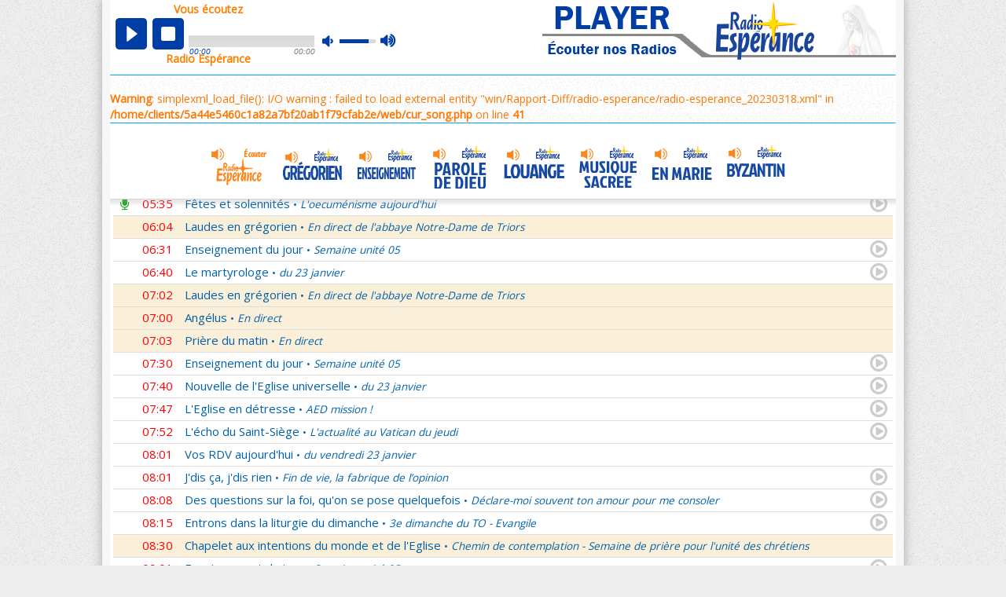

--- FILE ---
content_type: text/html; charset=UTF-8
request_url: https://radio-esperance.net/?radio=antenne-principale&media=audio&option=reecouter&date=1679140453&id=650896
body_size: 7572
content:
<script>
	window.name = "player-RE";
</script>

<!doctype html>
<html dir="ltr" class="uk-notouch no-js" lang="fr">
<head>
		<meta charset="UTF-8">
		<title>Radio Espérance</title>
		<meta name="viewport" content="width=device-width, initial-scale=1.0, shrink-to-fit=no">

 
		<link rel="apple-touch-icon" sizes="57x57" href="/0_ico/apple-touch-icon-57x57.png">
		<link rel="apple-touch-icon" sizes="60x60" href="/0_ico/apple-touch-icon-60x60.png">
		<link rel="apple-touch-icon" sizes="72x72" href="/0_ico/apple-touch-icon-72x72.png">
		<link rel="apple-touch-icon" sizes="76x76" href="/0_ico/apple-touch-icon-76x76.png">
		<link rel="apple-touch-icon" sizes="114x114" href="/0_ico/apple-touch-icon-114x114.png">
		<link rel="apple-touch-icon" sizes="120x120" href="/0_ico/apple-touch-icon-120x120.png">
		<link rel="apple-touch-icon" sizes="144x144" href="/0_ico/apple-touch-icon-144x144.png">
		<link rel="apple-touch-icon" sizes="152x152" href="/0_ico/apple-touch-icon-152x152.png">
		<link rel="apple-touch-icon" sizes="180x180" href="/0_ico/apple-touch-icon-180x180.png">
		<link rel="icon" type="image/png" href="/0_ico/favicon-32x32.png" sizes="32x32">
		<link rel="icon" type="image/png" href="/0_ico/android-chrome-192x192.png" sizes="192x192">
		<link rel="icon" type="image/png" href="/0_ico/favicon-96x96.png" sizes="96x96">
		<link rel="icon" type="image/png" href="/0_ico/favicon-16x16.png" sizes="16x16">
		<link rel="manifest" href="/0_ico/manifest.json">
		<link rel="mask-icon" href="/0_ico/safari-pinned-tab.svg" color="#5bbad5">
		<meta name="msapplication-TileColor" content="#00a7fb">
		<meta name="msapplication-TileImage" content="0_ico/mstile-144x144.png">
		<meta name="application-name" content="Radio-Esperance">
		<meta name="theme-color" content="#ffffff">
 

 

<!-- *** FICHIERS JS *** -->
<!-- JS jQuery v2.1.4 par défaut -->

<!-- *** désactivation temporaire
<script type="text/javascript" src="fichiers-re/js/jquery.js"></script>
*** -->

<!-- JS uikit- 2.27.4 par défaut -->


<!-- *** désactivation temporaire
<script type="text/javascript" src="fichiers-re/js/uikit.js"></script>
<script type="text/javascript" src="fichiers-re/js/accordion.js"></script>
*** -->

<!-- *** désactivé pour le player
<script type="text/javascript" src="fichiers-re/js/offcanvas.min.js"></script>
<script type="text/javascript" src="fichiers-re/js/form-password.min.js"></script>
<script type="text/javascript" src="fichiers-re/js/datepicker.min.js"></script> *** -->
<!-- JS jQuery Validation Plugin 1.16.0 par défaut -->
<!-- *** désactivé pour le player
<script type="text/javascript" src="fichiers-re/js/jquery.validate.min.js"></script>
<script type="text/javascript" src="fichiers-re/js/iban.js"></script> *** -->
<!-- JS personnalisé du player RE -->

<!-- ***   *** -->
<script type="text/javascript" src="0_js/jquery.min.js"></script>
<script type="text/javascript" src="0_js/jquery.jplayer.re.js"></script>
<!--
<script type="text/javascript" src="fichiers-re/js/jquery.jplayer.re.js"></script>-->
<!-- JS personnalisés du thème Radio-Espérance -->
<!-- *** désactivé pour le player
<script type="text/javascript" src="fichiers-re/js/scripts.js"></script>
<script type="text/javascript" src="fichiers-re/js/scripts_essai_stef.js"></script> *** -->
<!-- *** FICHIERS CSS *** -->
<!-- CSS uikit-2.27.4 par défaut -->
<link rel="stylesheet" href="fichiers-re/css/uikit.css">
<link rel="stylesheet" href="fichiers-re/css/accordion.min.css">
<link rel="stylesheet" href="fichiers-re/css/form-password.min.css">
<link rel="stylesheet" href="fichiers-re/css/datepicker.almost-flat.min.css">
<!-- CSS personnalisés surcharge uikit -->
<link rel="stylesheet" href="fichiers-re/css/re-surcharge-uikit.css">
<!-- Font Google Open sans -->
<link href="https://fonts.googleapis.com/css?family=Open+Sans" rel="stylesheet">
<!-- CSS par défaut font-awesome-4.7.0 -->
<link rel="stylesheet" href="fichiers-re/css/font-awesome.min.css">
<!-- CSS personnalisés du thème Radio-Espérance -->
<link rel="stylesheet" href="fichiers-re/css/re-webradio.css">
<link rel="stylesheet" href="fichiers-re/css/re-filariane.css">
<link rel="stylesheet" href="fichiers-re/css/re-custom.css">
<link rel="stylesheet" href="fichiers-re/css/re-form.css">
<link rel="stylesheet" href="fichiers-re/css/re-emission.css">
<link rel="stylesheet" href="fichiers-re/css/re-tablecss.css">
<link rel="stylesheet" href="fichiers-re/css/re-footer.css">
<link rel="stylesheet" href="fichiers-re/css/re-offcanvas.css">
<link rel="stylesheet" href="fichiers-re/css/re-modal.css">
<!-- CSS personnalisés de la page programme du thème Radio-Espérance -->
<link rel="stylesheet" href="fichiers-re/css/re-programme.css">
<!-- CSS personnalisés de la page accueil du thème Radio-Espérance -->
<link rel="stylesheet" href="fichiers-re/css/re-accueil.css">
<!-- CSS personnalisés de la page ecouter du thème Radio-Espérance -->
<link rel="stylesheet" href="fichiers-re/css/re-ecouter.css">

<!-- CSS personnalisés responsive du thème Radio-Espérance -->
<link rel="stylesheet" href="fichiers-re/css/re-responsive.css">

<!-- CSS pour le player en test -->
<link rel="stylesheet" href="fichiers-re/css/smartphone.css">
<!-- FIN CSS pour le player en test -->
<!-- CSS pour le player en dev -->
<link rel="stylesheet" href="fichiers-re/css/re-player.css">
<!-- FIN CSS pour le player en dev -->

 


<script type="text/javascript">
var c=Math.floor((Math.random()*329)+0); //entre 0 et 329 compris 
var img=0;
var bible=0; 
function refresh_cur_song()
{ 
	c=c+1;
	if (c==330) c=0;
	//if( 'reecouter' == 'ecoute')
	{		
		var xhr_object = null;
		if(window.XMLHttpRequest)
		{ // Mozilla
			xhr_object = new XMLHttpRequest();
			if (xhr_object.overrideMimeType) 
			{
				xhr_object.overrideMimeType('text/xml');
			}
		}
		else if(window.ActiveXObject)
		{ // C'est Internet explorer < IE7
			try 
			{
				xhr_object = new ActiveXObject("Msxml2.XMLHTTP");
			}
			catch(e)
			{
				try
				{
					xhr_object = new ActiveXObject("Microsoft.XMLHTTP");
				}
				catch(e) 
				{ 
					xhr_object = null;
				}
			}
		}
		else //non supporté
		{
			xhr_object = null;
		}
				
		var method = 'GET' ;
		var filenameSong = 'cur_song.php?radio=antenne-principale&date=1679140453&lang=&cur=&id=650896&option=reecouter&nb='+c ;
		//console.log(filename);	
			
		xhr_object.open(method, filenameSong, true);
		xhr_object.onreadystatechange = function()
		{
			if(xhr_object.readyState == 4)
			{
				var tmpCurSong = xhr_object.responseText;
				document.getElementById('cur_song').innerHTML = tmpCurSong;
				//document.getElementById('diapo_paroles').innerHTML = tmp;
				
				var method = 'GET' ;
				var filenameLine = 'nbligne_cur_song.php?cursg='+tmpCurSong;
				//console.log('['+filenameLine+']');
				
				var xhr = null;
	
				if (window.XMLHttpRequest || window.ActiveXObject) {
					if (window.ActiveXObject) {
						try {
							xhr = new ActiveXObject("Msxml2.XMLHTTP");
						} catch(e) {
							xhr = new ActiveXObject("Microsoft.XMLHTTP");
						}
					} else {
						xhr = new XMLHttpRequest(); 
					}
				} else {
					alert("Votre navigateur ne supporte pas l'objet XMLHTTPRequest...");
					xhr = null;
				} 

				xhr.open(method, filenameLine, true);
				
				xhr.onreadystatechange = function()
				{
					if(xhr.readyState == 4)
					{
						var nb_line = xhr.responseText;
						//console.log('{'+nb_line+'}');
						
						$('#radios').removeClass("top-prog1") ;	
						$('#radios').removeClass("top-prog2") ;	
						$('#radios').removeClass("top-prog3") ;	
						$('#radios').removeClass("top-prog4") ;	
						$('#radios').addClass("top-prog"+nb_line) ;
					}
				}
				xhr.send(null);
			}
		}
		
		xhr_object.send(null);	
		if( 'reecouter' == 'ecoute') setTimeout('refresh_cur_song()', 20000/*3000*/);
	}
}

function displayLine(nb_line)
{
	
	//var mainClasses = document.getElementById("radios").classList;
    //myButtonClasses.remove("blue");
	//mainClasses.add("top-prog");
 
	//$('#radios').addClass("top-prog"+nb_line);
} 

function refresh_prog()
{ 
	c=c+1;
	if (c==330) c=0;
		
	if('antenne-principale' != 'vatican')	{
		var xhr_object = null;
		if(window.XMLHttpRequest)
		{ // Mozilla
			xhr_object = new XMLHttpRequest();
			if (xhr_object.overrideMimeType) 
			{
				xhr_object.overrideMimeType('text/xml');
			}
		}
		else if(window.ActiveXObject)
		{ // C'est Internet explorer < IE7
			try 
			{
				xhr_object = new ActiveXObject("Msxml2.XMLHTTP");
			}
			catch(e)
			{
				try
				{
					xhr_object = new ActiveXObject("Microsoft.XMLHTTP");
				}
				catch(e) 
				{ 
					xhr_object = null;
				}
			}
		}
		else //non supporté
		{
			xhr_object = null;
		}
				
		var method = 'GET' ;
		var filename = 'prog.php?radio=antenne-principale&date=1679140453&lang=&cur=&id=650896&option=reecouter&nb='+c+'#current' ;
			
		xhr_object.open(method, filename, true);
		xhr_object.onreadystatechange = function()
		{
			if(xhr_object.readyState == 4)
			{
				var tmpCurSong = xhr_object.responseText;
				document.getElementById('spanprog').innerHTML = tmpCurSong;
			}
		}
		
		xhr_object.send(null);	
		setTimeout('refresh_prog()', 20000/*3000*/);
	}
}


function refresh_menu_radios()
{
	var xhr_object = null;
	if(window.XMLHttpRequest)
	{ // Mozilla
		xhr_object = new XMLHttpRequest();
		if (xhr_object.overrideMimeType) 
		{
			xhr_object.overrideMimeType('text/xml');
		}
	}
	else if(window.ActiveXObject)
	{ // C'est Internet explorer < IE7
		try 
		{ 
			xhr_object = new ActiveXObject("Msxml2.XMLHTTP");
		}
		catch(e)
		{
			try
			{
				xhr_object = new ActiveXObject("Microsoft.XMLHTTP");
			}
			catch(e) 
			{
				xhr_object = null;
			}
		}
	}
	else //non supporté
	{
		xhr_object = null;
	}
	
	var method = 'GET';
	var filename = 'menu_id_radios.php';	
	xhr_object.open(method, filename, true);
	
	xhr_object.onreadystatechange = function()
		{
		if(xhr_object.readyState == 4)
			{
			var tmp = xhr_object.responseText;
			document.getElementById('menu_id_radios').innerHTML = tmp;
			}
		}
	xhr_object.send(null);
	setTimeout('refresh_menu_radios()', 20000/*5000*/);
}
</script>


 
<script type="text/javascript">
//<![CDATA[

/* player reecoute */

$(document).ready(function(){

/* reecoute lancement auto */
	$("#jquery_jplayer_1").jPlayer({
		ready: function () {
			$(this).jPlayer("setMedia", {
				title: "RadioEsperance",
				mp3: "https://www.radioesperance.net/zdvfgreetpobde52/win/Reecoute/Reecoute-radio-esperance/650896.mp3"
			});
			$(this).jPlayer("play");
		},

		swfPath: "../../dist/jplayer",
		supplied: "mp3",
		wmode: "window",
		useStateClassSkin: true,
		autoBlur: false,
		smoothPlayBar: true,
		keyEnabled: true,
		remainingDuration: true,
		toggleDuration: true
	});
});

//]]>
</script>


</head>

<body class="re-bruit" onload="refresh_cur_song(); refresh_prog(); refresh_menu_radios();">

<!--<div id="conteneur">-->
<div class="uk-container uk-container-center re-ecouter">
  <div id="re-fixe">
    <header class="re-header3 re-marge">

      <div class="re-txt-wr"><span>Vous écoutez</span></div>
      <div id="jp_container_1" class="re-btn-direct jp-audio " role="application" aria-label="media player">
        <div class="jp-type-single">
          <div class="jp-gui jp-interface">
            <div class="jp-controls">
              <button class="jp-play" role="button" tabindex="0">play</button>
              <button class="jp-stop " role="button" tabindex="0">stop</button>
            </div>
            <div class="jp-progress ">
              <div class="jp-seek-bar">
                <div class="jp-play-bar"></div>
              </div>
            </div>
          <div class="jp-volume-controls vol-reec">
          	<button class="jp-mute" role="button" tabindex="0">mute</button>
          	<button class="jp-volume-max" role="button" tabindex="0">max volume</button>
          	<div class="jp-volume-bar">
          		<div class="jp-volume-bar-value"></div>
          	</div>
          </div>
            <div class="jp-time-holder ">
              <div class="jp-current-time" role="timer" aria-label="time">&nbsp;</div>
              <div class="jp-duration" role="timer" aria-label="duration">&nbsp;</div>
              <div class="jp-toggles">
                <button class="jp-repeat" role="button" tabindex="0">repeat</button>
              </div>
            </div>
          </div>
        </div>
      </div>
      <div class="re-txt-wr bas"><span> Radio Espérance</span></div>

      <div id="jquery_jplayer_1" class="jp-jplayer"></div>
		<!--<a href="https://radio-esperance.fr"></a>--> 
		<a href="#" onclick="window.open('https://radio-esperance.fr','site-RE');return(false);" title="Allez sur Radio Espérance" > 
    </header>
    <div class="re-cursong re-marge">
      <!--<div id="cur_song">
        <div id="song-artist">Session pour tous : N'aie pas peur, Suis-moi ! <span>Jean Robin</span></div>
        <div id="song-title">Suivre Jésus dans la confiance </div>
      </div>-->
			<div id="cur_song" class="">
				<br />
<b>Warning</b>:  simplexml_load_file(): I/O warning : failed to load external entity &quot;win/Rapport-Diff/radio-esperance/radio-esperance_20230318.xml&quot; in <b>/home/clients/5a44e5460c1a82a7bf20ab1f79cfab2e/web/cur_song.php</b> on line <b>41</b><br />

			</div>
    </div>

		<nav id="webRadios" class="re-marge"> 
			<ul>
				<li class="active"><a id="wr1" href="?radio=antenne-principale#current" title=""></a></li>
				<li class=""><a id="wr2" href="?radio=chant-gregorien#current" title="" ></a></li>
				<li class=""><a id="wr3" href="?radio=enseignement#current"  title=""></a></li>
				<li class=""><a id="wr4" href="?radio=parole-de-dieu#current" title=""></a></li>
				<li class=""><a id="wr5" href="?radio=louange#current"  title=""></a></li>
				<li class=""><a id="wr6" href="?radio=musique-sacree#current"  title=""></a></li>
				<li class=""><a id="wr7" href="?radio=au-fil-du-temps#current" title=""></a></li>
				<li class=""><a id="wr8" href="?radio=alaraja#current" title=""></a></li>
			</ul>
		</nav>

    <div class="re-bandeau-ecoute re-marge"> </div>
  </div>

  <main id="radios" class="re-marge re-marge-play">
  
	<!--<div class="prog-top"></div>-->
		<span id="spanprog">
			
  
  
<div id="main" role="main" class="line pam"><div id="prog"><h1 style="display:none" >Vous écoutez la webradio <span>Radio Espérance</span></h1>	<div class="divTable uk-accordion-title "  id="" >
		<div class="divTableBody " >
				<div class="divTableRow " id="" >
				<div class="divTableCell un"><span><i class=""></i></span></div>			
				<div class="divTableCell deux"><span class="heure">00:05</span></div>
				<div class="divTableCell trois"><span class='item'>Nouveau Testament</span> <span class='tiret'>•</span> <span class='titreEmission'>Romains 2/3 : 6,15-11,36</span></div>
				<div class="divTableCell quatre">	 
								
		
	<a href="?radio=antenne-principale&amp;media=audio&amp;option=reecouter&amp;date=1769123115&amp;id=201544" class="re-bleu" title="Cliquer ici pour réécouter" >
		
		
	<i class="fa fa-play-circle-o"></i>
	</a>				
			
		
					
				</div>
			</div><!--<div class="divTableRow titre">-->
			</div><!--<div class="divTableBody">-->
	</div><!--<div class="divTable">-->
	


	<div class="divTable uk-accordion-title "  id="" >
		<div class="divTableBody " >
				<div class="divTableRow " id="" >
				<div class="divTableCell un"><span><i class=""></i></span></div>			
				<div class="divTableCell deux"><span class="heure">01:04</span></div>
				<div class="divTableCell trois"><span class='item'>Sentinelles de la foi</span> <span class='tiret'>•</span> <span class='titreEmission'>Œuvres mystiques : sermons 058/114</span></div>
				<div class="divTableCell quatre">	 
								
		
	<a href="?radio=antenne-principale&amp;media=audio&amp;option=reecouter&amp;date=1769126628&amp;id=468368" class="re-bleu" title="Cliquer ici pour réécouter" >
		
		
	<i class="fa fa-play-circle-o"></i>
	</a>				
			
		
					
				</div>
			</div><!--<div class="divTableRow titre">-->
			</div><!--<div class="divTableBody">-->
	</div><!--<div class="divTable">-->
	


	<div class="divTable uk-accordion-title "  id="" >
		<div class="divTableBody " >
				<div class="divTableRow " id="" >
				<div class="divTableCell un"><span><i class=""></i></span></div>			
				<div class="divTableCell deux"><span class="heure">01:31</span></div>
				<div class="divTableCell trois"><span class='item'>Au ras des pâquerettes</span> <span class='tiret'>•</span> <span class='titreEmission'>Semaine de prière pour l'unité 5 - L'Eglise en devenir</span></div>
				<div class="divTableCell quatre">	 
								
		
	<a href="?radio=antenne-principale&amp;media=audio&amp;option=reecouter&amp;date=1769128283&amp;id=800822" class="re-bleu" title="Cliquer ici pour réécouter" >
		
		
	<i class="fa fa-play-circle-o"></i>
	</a>				
			
		
					
				</div>
			</div><!--<div class="divTableRow titre">-->
			</div><!--<div class="divTableBody">-->
	</div><!--<div class="divTable">-->
	


	<div class="divTable uk-accordion-title "  id="" >
		<div class="divTableBody " >
				<div class="divTableRow " id="" >
				<div class="divTableCell un"><span><i class=""></i></span></div>			
				<div class="divTableCell deux"><span class="heure">01:45</span></div>
				<div class="divTableCell trois"><span class='item'>Méditation en Eglise</span> <span class='tiret'>•</span> <span class='titreEmission'>2e semaine du Temps Ordinaire 6/7 - Vendredi</span></div>
				<div class="divTableCell quatre">	 
								
		
	<a href="?radio=antenne-principale&amp;media=audio&amp;option=reecouter&amp;date=1769129108&amp;id=227935" class="re-bleu" title="Cliquer ici pour réécouter" >
		
		
	<i class="fa fa-play-circle-o"></i>
	</a>				
			
		
					
				</div>
			</div><!--<div class="divTableRow titre">-->
			</div><!--<div class="divTableBody">-->
	</div><!--<div class="divTable">-->
	


	<div class="divTable uk-accordion-title "  id="" >
		<div class="divTableBody " >
				<div class="divTableRow priere" id="" >
				<div class="divTableCell un"><span><i class=""></i></span></div>			
				<div class="divTableCell deux"><span class="heure">02:01</span></div>
				<div class="divTableCell trois"><span class='item'>Veilleurs dans la nuit</span> <span class='tiret'>•</span> <span class='titreEmission'>En direct avec le Père Denis Mertz</span></div>
				<div class="divTableCell quatre">	 
					
					
				</div>
			</div><!--<div class="divTableRow titre">-->
			</div><!--<div class="divTableBody">-->
	</div><!--<div class="divTable">-->
	


	<div class="divTable uk-accordion-title "  id="" >
		<div class="divTableBody " >
				<div class="divTableRow " id="" >
				<div class="divTableCell un"><span><i class=""></i></span></div>			
				<div class="divTableCell deux"><span class="heure">03:01</span></div>
				<div class="divTableCell trois"><span class='item'>Nouveau Testament</span> <span class='tiret'>•</span> <span class='titreEmission'>Saint Marc 6/6 : Mc14,1-16,20</span></div>
				<div class="divTableCell quatre">	 
								
		
	<a href="?radio=antenne-principale&amp;media=audio&amp;option=reecouter&amp;date=1769133638&amp;id=201553" class="re-bleu" title="Cliquer ici pour réécouter" >
		
		
	<i class="fa fa-play-circle-o"></i>
	</a>				
			
		
					
				</div>
			</div><!--<div class="divTableRow titre">-->
			</div><!--<div class="divTableBody">-->
	</div><!--<div class="divTable">-->
	


	<div class="divTable uk-accordion-title "  id="" >
		<div class="divTableBody " >
				<div class="divTableRow " id="" >
				<div class="divTableCell un"><span><i class=""></i></span></div>			
				<div class="divTableCell deux"><span class="heure">04:01</span></div>
				<div class="divTableCell trois"><span class='item'>Revivre les sessions d'été</span> <span class='tiret'>•</span> <span class='titreEmission'>La charité couvre une multitude de péchés</span></div>
				<div class="divTableCell quatre">	 
								
		
	<a href="?radio=antenne-principale&amp;media=audio&amp;option=reecouter&amp;date=1769137287&amp;id=776951" class="re-bleu" title="Cliquer ici pour réécouter" >
		
		
	<i class="fa fa-play-circle-o"></i>
	</a>				
			
		
					
				</div>
			</div><!--<div class="divTableRow titre">-->
			</div><!--<div class="divTableBody">-->
	</div><!--<div class="divTable">-->
	


	<div class="divTable uk-accordion-title "  id="" >
		<div class="divTableBody " >
				<div class="divTableRow " id="" >
				<div class="divTableCell un"><span><i class=""></i></span></div>			
				<div class="divTableCell deux"><span class="heure">05:01</span></div>
				<div class="divTableCell trois"><span class='item'>Bible en perspectives</span> <span class='tiret'>•</span> <span class='titreEmission'>Parole de Dieu</span></div>
				<div class="divTableCell quatre">	 
						
	<span class="re-rouge" title="La Réécoute n'est pas disponible" style="cursor: default" >
	<i class="fa fa-play-circle-o"></i>
	</span>
			
		
					
				</div>
			</div><!--<div class="divTableRow titre">-->
			</div><!--<div class="divTableBody">-->
	</div><!--<div class="divTable">-->
	


	<div class="divTable uk-accordion-title "  id="" >
		<div class="divTableBody " >
				<div class="divTableRow " id="current" >
				<div class="divTableCell un"><span><i class=" fa fa-microphone"></i></span></div>			
				<div class="divTableCell deux"><span class="heure">05:35</span></div>
				<div class="divTableCell trois"><span class='item'>Fêtes et solennités</span> <span class='tiret'>•</span> <span class='titreEmission'>L'oecuménisme aujourd'hui</span></div>
				<div class="divTableCell quatre">	 
						
	<span class="re-gris" title="La Réécoute n'est pas encore disponible" style="cursor: default" >
	<i class="fa fa-play-circle-o"></i>
	</span>
			
		
					
				</div>
			</div><!--<div class="divTableRow titre">-->
			</div><!--<div class="divTableBody">-->
	</div><!--<div class="divTable">-->
	


	<div class="divTable uk-accordion-title "  id="" >
		<div class="divTableBody " >
				<div class="divTableRow " id="" >
				<div class="divTableCell un"><span><i class=""></i></span></div>			
				<div class="divTableCell deux"><span class="heure">00:05</span></div>
				<div class="divTableCell trois"><span class='item'>Nouveau Testament</span> <span class='tiret'>•</span> <span class='titreEmission'>Romains 2/3 : 6,15-11,36</span></div>
				<div class="divTableCell quatre">	 
								
		
	<a href="?radio=antenne-principale&amp;media=audio&amp;option=reecouter&amp;date=1769123115&amp;id=201544" class="re-bleu" title="Cliquer ici pour réécouter" >
		
		
	<i class="fa fa-play-circle-o"></i>
	</a>				
			
		
					
				</div>
			</div><!--<div class="divTableRow titre">-->
			</div><!--<div class="divTableBody">-->
	</div><!--<div class="divTable">-->
	


	<div class="divTable uk-accordion-title "  id="" >
		<div class="divTableBody " >
				<div class="divTableRow " id="" >
				<div class="divTableCell un"><span><i class=""></i></span></div>			
				<div class="divTableCell deux"><span class="heure">01:04</span></div>
				<div class="divTableCell trois"><span class='item'>Sentinelles de la foi</span> <span class='tiret'>•</span> <span class='titreEmission'>Œuvres mystiques : sermons 058/114</span></div>
				<div class="divTableCell quatre">	 
								
		
	<a href="?radio=antenne-principale&amp;media=audio&amp;option=reecouter&amp;date=1769126628&amp;id=468368" class="re-bleu" title="Cliquer ici pour réécouter" >
		
		
	<i class="fa fa-play-circle-o"></i>
	</a>				
			
		
					
				</div>
			</div><!--<div class="divTableRow titre">-->
			</div><!--<div class="divTableBody">-->
	</div><!--<div class="divTable">-->
	


	<div class="divTable uk-accordion-title "  id="" >
		<div class="divTableBody " >
				<div class="divTableRow " id="" >
				<div class="divTableCell un"><span><i class=""></i></span></div>			
				<div class="divTableCell deux"><span class="heure">01:31</span></div>
				<div class="divTableCell trois"><span class='item'>Au ras des pâquerettes</span> <span class='tiret'>•</span> <span class='titreEmission'>Semaine de prière pour l'unité 5 - L'Eglise en devenir</span></div>
				<div class="divTableCell quatre">	 
								
		
	<a href="?radio=antenne-principale&amp;media=audio&amp;option=reecouter&amp;date=1769128283&amp;id=800822" class="re-bleu" title="Cliquer ici pour réécouter" >
		
		
	<i class="fa fa-play-circle-o"></i>
	</a>				
			
		
					
				</div>
			</div><!--<div class="divTableRow titre">-->
			</div><!--<div class="divTableBody">-->
	</div><!--<div class="divTable">-->
	


	<div class="divTable uk-accordion-title "  id="" >
		<div class="divTableBody " >
				<div class="divTableRow " id="" >
				<div class="divTableCell un"><span><i class=""></i></span></div>			
				<div class="divTableCell deux"><span class="heure">01:45</span></div>
				<div class="divTableCell trois"><span class='item'>Méditation en Eglise</span> <span class='tiret'>•</span> <span class='titreEmission'>2e semaine du Temps Ordinaire 6/7 - Vendredi</span></div>
				<div class="divTableCell quatre">	 
								
		
	<a href="?radio=antenne-principale&amp;media=audio&amp;option=reecouter&amp;date=1769129108&amp;id=227935" class="re-bleu" title="Cliquer ici pour réécouter" >
		
		
	<i class="fa fa-play-circle-o"></i>
	</a>				
			
		
					
				</div>
			</div><!--<div class="divTableRow titre">-->
			</div><!--<div class="divTableBody">-->
	</div><!--<div class="divTable">-->
	


	<div class="divTable uk-accordion-title "  id="" >
		<div class="divTableBody " >
				<div class="divTableRow priere" id="" >
				<div class="divTableCell un"><span><i class=""></i></span></div>			
				<div class="divTableCell deux"><span class="heure">02:01</span></div>
				<div class="divTableCell trois"><span class='item'>Veilleurs dans la nuit</span> <span class='tiret'>•</span> <span class='titreEmission'>En direct avec le Père Denis Mertz</span></div>
				<div class="divTableCell quatre">	 
					
					
				</div>
			</div><!--<div class="divTableRow titre">-->
			</div><!--<div class="divTableBody">-->
	</div><!--<div class="divTable">-->
	


	<div class="divTable uk-accordion-title "  id="" >
		<div class="divTableBody " >
				<div class="divTableRow " id="" >
				<div class="divTableCell un"><span><i class=""></i></span></div>			
				<div class="divTableCell deux"><span class="heure">03:01</span></div>
				<div class="divTableCell trois"><span class='item'>Nouveau Testament</span> <span class='tiret'>•</span> <span class='titreEmission'>Saint Marc 6/6 : Mc14,1-16,20</span></div>
				<div class="divTableCell quatre">	 
								
		
	<a href="?radio=antenne-principale&amp;media=audio&amp;option=reecouter&amp;date=1769133637&amp;id=201553" class="re-bleu" title="Cliquer ici pour réécouter" >
		
		
	<i class="fa fa-play-circle-o"></i>
	</a>				
			
		
					
				</div>
			</div><!--<div class="divTableRow titre">-->
			</div><!--<div class="divTableBody">-->
	</div><!--<div class="divTable">-->
	


	<div class="divTable uk-accordion-title "  id="" >
		<div class="divTableBody " >
				<div class="divTableRow " id="" >
				<div class="divTableCell un"><span><i class=""></i></span></div>			
				<div class="divTableCell deux"><span class="heure">04:01</span></div>
				<div class="divTableCell trois"><span class='item'>Revivre les sessions d'été</span> <span class='tiret'>•</span> <span class='titreEmission'>La charité couvre une multitude de péchés</span></div>
				<div class="divTableCell quatre">	 
								
		
	<a href="?radio=antenne-principale&amp;media=audio&amp;option=reecouter&amp;date=1769137287&amp;id=776951" class="re-bleu" title="Cliquer ici pour réécouter" >
		
		
	<i class="fa fa-play-circle-o"></i>
	</a>				
			
		
					
				</div>
			</div><!--<div class="divTableRow titre">-->
			</div><!--<div class="divTableBody">-->
	</div><!--<div class="divTable">-->
	


	<div class="divTable uk-accordion-title "  id="" >
		<div class="divTableBody " >
				<div class="divTableRow " id="" >
				<div class="divTableCell un"><span><i class=""></i></span></div>			
				<div class="divTableCell deux"><span class="heure">05:01</span></div>
				<div class="divTableCell trois"><span class='item'>Bible en perspectives</span> <span class='tiret'>•</span> <span class='titreEmission'>Parole de Dieu</span></div>
				<div class="divTableCell quatre">	 
						
	<span class="re-rouge" title="La Réécoute n'est pas disponible" style="cursor: default" >
	<i class="fa fa-play-circle-o"></i>
	</span>
			
		
					
				</div>
			</div><!--<div class="divTableRow titre">-->
			</div><!--<div class="divTableBody">-->
	</div><!--<div class="divTable">-->
	


	<div class="divTable uk-accordion-title "  id="" >
		<div class="divTableBody " >
				<div class="divTableRow " id="" >
				<div class="divTableCell un"><span><i class=""></i></span></div>			
				<div class="divTableCell deux"><span class="heure">05:35</span></div>
				<div class="divTableCell trois"><span class='item'>Fêtes et solennités</span> <span class='tiret'>•</span> <span class='titreEmission'>L'oecuménisme aujourd'hui</span></div>
				<div class="divTableCell quatre">	 
						
	<span class="re-gris" title="La Réécoute n'est pas encore disponible" style="cursor: default" >
	<i class="fa fa-play-circle-o"></i>
	</span>
			
		
					
				</div>
			</div><!--<div class="divTableRow titre">-->
			</div><!--<div class="divTableBody">-->
	</div><!--<div class="divTable">-->
	


	<div class="divTable uk-accordion-title "  id="" >
		<div class="divTableBody " >
				<div class="divTableRow priere" id="" >
				<div class="divTableCell un"><span><i class=""></i></span></div>			
				<div class="divTableCell deux"><span class="heure">06:04</span></div>
				<div class="divTableCell trois"><span class='item'>Laudes en grégorien</span> <span class='tiret'>•</span> <span class='titreEmission'>En direct de l'abbaye Notre-Dame de Triors</span></div>
				<div class="divTableCell quatre">	 
					
					
				</div>
			</div><!--<div class="divTableRow titre">-->
			</div><!--<div class="divTableBody">-->
	</div><!--<div class="divTable">-->
	


	<div class="divTable uk-accordion-title "  id="" >
		<div class="divTableBody " >
				<div class="divTableRow " id="" >
				<div class="divTableCell un"><span><i class=""></i></span></div>			
				<div class="divTableCell deux"><span class="heure">06:31</span></div>
				<div class="divTableCell trois"><span class='item'>Enseignement du jour</span> <span class='tiret'>•</span> <span class='titreEmission'>Semaine unité 05</span></div>
				<div class="divTableCell quatre">	 
						
	<span class="re-gris" title="La Réécoute n'est pas encore disponible" style="cursor: default" >
	<i class="fa fa-play-circle-o"></i>
	</span>
			
		
					
				</div>
			</div><!--<div class="divTableRow titre">-->
			</div><!--<div class="divTableBody">-->
	</div><!--<div class="divTable">-->
	


	<div class="divTable uk-accordion-title "  id="" >
		<div class="divTableBody " >
				<div class="divTableRow " id="" >
				<div class="divTableCell un"><span><i class=""></i></span></div>			
				<div class="divTableCell deux"><span class="heure">06:40</span></div>
				<div class="divTableCell trois"><span class='item'>Le martyrologe</span> <span class='tiret'>•</span> <span class='titreEmission'>du 23 janvier</span></div>
				<div class="divTableCell quatre">	 
						
	<span class="re-gris" title="La Réécoute n'est pas encore disponible" style="cursor: default" >
	<i class="fa fa-play-circle-o"></i>
	</span>
			
		
					
				</div>
			</div><!--<div class="divTableRow titre">-->
			</div><!--<div class="divTableBody">-->
	</div><!--<div class="divTable">-->
	


	<div class="divTable uk-accordion-title "  id="" >
		<div class="divTableBody " >
				<div class="divTableRow priere" id="" >
				<div class="divTableCell un"><span><i class=""></i></span></div>			
				<div class="divTableCell deux"><span class="heure">07:02</span></div>
				<div class="divTableCell trois"><span class='item'>Laudes en grégorien</span> <span class='tiret'>•</span> <span class='titreEmission'>En direct de l'abbaye Notre-Dame de Triors</span></div>
				<div class="divTableCell quatre">	 
					
					
				</div>
			</div><!--<div class="divTableRow titre">-->
			</div><!--<div class="divTableBody">-->
	</div><!--<div class="divTable">-->
	


	<div class="divTable uk-accordion-title "  id="" >
		<div class="divTableBody " >
				<div class="divTableRow priere" id="" >
				<div class="divTableCell un"><span><i class=""></i></span></div>			
				<div class="divTableCell deux"><span class="heure">07:00</span></div>
				<div class="divTableCell trois"><span class='item'>Angélus</span> <span class='tiret'>•</span> <span class='titreEmission'>En direct</span></div>
				<div class="divTableCell quatre">	 
					
					
				</div>
			</div><!--<div class="divTableRow titre">-->
			</div><!--<div class="divTableBody">-->
	</div><!--<div class="divTable">-->
	


	<div class="divTable uk-accordion-title "  id="" >
		<div class="divTableBody " >
				<div class="divTableRow priere" id="" >
				<div class="divTableCell un"><span><i class=""></i></span></div>			
				<div class="divTableCell deux"><span class="heure">07:03</span></div>
				<div class="divTableCell trois"><span class='item'>Prière du matin</span> <span class='tiret'>•</span> <span class='titreEmission'>En direct</span></div>
				<div class="divTableCell quatre">	 
					
					
				</div>
			</div><!--<div class="divTableRow titre">-->
			</div><!--<div class="divTableBody">-->
	</div><!--<div class="divTable">-->
	


	<div class="divTable uk-accordion-title "  id="" >
		<div class="divTableBody " >
				<div class="divTableRow " id="" >
				<div class="divTableCell un"><span><i class=""></i></span></div>			
				<div class="divTableCell deux"><span class="heure">07:30</span></div>
				<div class="divTableCell trois"><span class='item'>Enseignement du jour</span> <span class='tiret'>•</span> <span class='titreEmission'>Semaine unité 05</span></div>
				<div class="divTableCell quatre">	 
						
	<span class="re-gris" title="La Réécoute n'est pas encore disponible" style="cursor: default" >
	<i class="fa fa-play-circle-o"></i>
	</span>
			
		
					
				</div>
			</div><!--<div class="divTableRow titre">-->
			</div><!--<div class="divTableBody">-->
	</div><!--<div class="divTable">-->
	


	<div class="divTable uk-accordion-title "  id="" >
		<div class="divTableBody " >
				<div class="divTableRow " id="" >
				<div class="divTableCell un"><span><i class=""></i></span></div>			
				<div class="divTableCell deux"><span class="heure">07:40</span></div>
				<div class="divTableCell trois"><span class='item'>Nouvelle de l'Eglise universelle</span> <span class='tiret'>•</span> <span class='titreEmission'>du 23 janvier</span></div>
				<div class="divTableCell quatre">	 
						
	<span class="re-gris" title="La Réécoute n'est pas encore disponible" style="cursor: default" >
	<i class="fa fa-play-circle-o"></i>
	</span>
			
		
					
				</div>
			</div><!--<div class="divTableRow titre">-->
			</div><!--<div class="divTableBody">-->
	</div><!--<div class="divTable">-->
	


	<div class="divTable uk-accordion-title "  id="" >
		<div class="divTableBody " >
				<div class="divTableRow " id="" >
				<div class="divTableCell un"><span><i class=""></i></span></div>			
				<div class="divTableCell deux"><span class="heure">07:47</span></div>
				<div class="divTableCell trois"><span class='item'>L'Eglise en détresse</span> <span class='tiret'>•</span> <span class='titreEmission'>AED mission !</span></div>
				<div class="divTableCell quatre">	 
						
	<span class="re-gris" title="La Réécoute n'est pas encore disponible" style="cursor: default" >
	<i class="fa fa-play-circle-o"></i>
	</span>
			
		
					
				</div>
			</div><!--<div class="divTableRow titre">-->
			</div><!--<div class="divTableBody">-->
	</div><!--<div class="divTable">-->
	


	<div class="divTable uk-accordion-title "  id="" >
		<div class="divTableBody " >
				<div class="divTableRow " id="" >
				<div class="divTableCell un"><span><i class=""></i></span></div>			
				<div class="divTableCell deux"><span class="heure">07:52</span></div>
				<div class="divTableCell trois"><span class='item'>L'écho du Saint-Siège</span> <span class='tiret'>•</span> <span class='titreEmission'>L'actualité au Vatican du jeudi</span></div>
				<div class="divTableCell quatre">	 
						
	<span class="re-gris" title="La Réécoute n'est pas encore disponible" style="cursor: default" >
	<i class="fa fa-play-circle-o"></i>
	</span>
			
		
					
				</div>
			</div><!--<div class="divTableRow titre">-->
			</div><!--<div class="divTableBody">-->
	</div><!--<div class="divTable">-->
	


	<div class="divTable uk-accordion-title "  id="" >
		<div class="divTableBody " >
				<div class="divTableRow " id="" >
				<div class="divTableCell un"><span><i class=""></i></span></div>			
				<div class="divTableCell deux"><span class="heure">08:01</span></div>
				<div class="divTableCell trois"><span class='item'>Vos RDV aujourd'hui</span> <span class='tiret'>•</span> <span class='titreEmission'>du vendredi 23 janvier</span></div>
				<div class="divTableCell quatre">	 
					
					
				</div>
			</div><!--<div class="divTableRow titre">-->
			</div><!--<div class="divTableBody">-->
	</div><!--<div class="divTable">-->
	


	<div class="divTable uk-accordion-title "  id="" >
		<div class="divTableBody " >
				<div class="divTableRow " id="" >
				<div class="divTableCell un"><span><i class=""></i></span></div>			
				<div class="divTableCell deux"><span class="heure">08:01</span></div>
				<div class="divTableCell trois"><span class='item'>J'dis ça, j'dis rien</span> <span class='tiret'>•</span> <span class='titreEmission'>Fin de vie, la fabrique de l’opinion</span></div>
				<div class="divTableCell quatre">	 
						
	<span class="re-gris" title="La Réécoute n'est pas encore disponible" style="cursor: default" >
	<i class="fa fa-play-circle-o"></i>
	</span>
			
		
					
				</div>
			</div><!--<div class="divTableRow titre">-->
			</div><!--<div class="divTableBody">-->
	</div><!--<div class="divTable">-->
	


	<div class="divTable uk-accordion-title "  id="" >
		<div class="divTableBody " >
				<div class="divTableRow " id="" >
				<div class="divTableCell un"><span><i class=""></i></span></div>			
				<div class="divTableCell deux"><span class="heure">08:08</span></div>
				<div class="divTableCell trois"><span class='item'>Des questions sur la foi, qu'on se pose quelquefois</span> <span class='tiret'>•</span> <span class='titreEmission'>Déclare-moi souvent ton amour pour me consoler</span></div>
				<div class="divTableCell quatre">	 
						
	<span class="re-gris" title="La Réécoute n'est pas encore disponible" style="cursor: default" >
	<i class="fa fa-play-circle-o"></i>
	</span>
			
		
					
				</div>
			</div><!--<div class="divTableRow titre">-->
			</div><!--<div class="divTableBody">-->
	</div><!--<div class="divTable">-->
	


	<div class="divTable uk-accordion-title "  id="" >
		<div class="divTableBody " >
				<div class="divTableRow " id="" >
				<div class="divTableCell un"><span><i class=""></i></span></div>			
				<div class="divTableCell deux"><span class="heure">08:15</span></div>
				<div class="divTableCell trois"><span class='item'>Entrons dans la liturgie du dimanche</span> <span class='tiret'>•</span> <span class='titreEmission'>3e dimanche du TO - Evangile</span></div>
				<div class="divTableCell quatre">	 
						
	<span class="re-gris" title="La Réécoute n'est pas encore disponible" style="cursor: default" >
	<i class="fa fa-play-circle-o"></i>
	</span>
			
		
					
				</div>
			</div><!--<div class="divTableRow titre">-->
			</div><!--<div class="divTableBody">-->
	</div><!--<div class="divTable">-->
	


	<div class="divTable uk-accordion-title "  id="" >
		<div class="divTableBody " >
				<div class="divTableRow priere" id="" >
				<div class="divTableCell un"><span><i class=""></i></span></div>			
				<div class="divTableCell deux"><span class="heure">08:30</span></div>
				<div class="divTableCell trois"><span class='item'>Chapelet aux intentions du monde et de l'Eglise</span> <span class='tiret'>•</span> <span class='titreEmission'>Chemin de contemplation - Semaine de prière pour l'unité des chrétiens</span></div>
				<div class="divTableCell quatre">	 
					
					
				</div>
			</div><!--<div class="divTableRow titre">-->
			</div><!--<div class="divTableBody">-->
	</div><!--<div class="divTable">-->
	


	<div class="divTable uk-accordion-title "  id="" >
		<div class="divTableBody " >
				<div class="divTableRow " id="" >
				<div class="divTableCell un"><span><i class=""></i></span></div>			
				<div class="divTableCell deux"><span class="heure">09:01</span></div>
				<div class="divTableCell trois"><span class='item'>Enseignement du jour</span> <span class='tiret'>•</span> <span class='titreEmission'>Semaine unité 05</span></div>
				<div class="divTableCell quatre">	 
						
	<span class="re-gris" title="La Réécoute n'est pas encore disponible" style="cursor: default" >
	<i class="fa fa-play-circle-o"></i>
	</span>
			
		
					
				</div>
			</div><!--<div class="divTableRow titre">-->
			</div><!--<div class="divTableBody">-->
	</div><!--<div class="divTable">-->
	


	<div class="divTable uk-accordion-title evenement"  id="" >
		<div class="divTableBody " >
				<div class="divTableRow " id="" >
				<div class="divTableCell un"><span><i class=""></i></span></div>			
				<div class="divTableCell deux"><span class="heure">09:10</span></div>
				<div class="divTableCell trois"><span class='item'>Fêtes et solennités</span> <span class='tiret'>•</span> <span class='titreEmission'>6e jour de la semaine de prière pour l'unité des chrétiens</span></div>
				<div class="divTableCell quatre">	 
						
	<span class="re-gris" title="La Réécoute n'est pas encore disponible" style="cursor: default" >
	<i class="fa fa-play-circle-o"></i>
	</span>
			
		
					
				</div>
			</div><!--<div class="divTableRow titre">-->
			</div><!--<div class="divTableBody">-->
	</div><!--<div class="divTable">-->
	


	<div class="divTable uk-accordion-title "  id="" >
		<div class="divTableBody " >
				<div class="divTableRow " id="" >
				<div class="divTableCell un"><span><i class=""></i></span></div>			
				<div class="divTableCell deux"><span class="heure">09:16</span></div>
				<div class="divTableCell trois"><span class='item'>Au ras des pâquerettes</span> <span class='tiret'>•</span> <span class='titreEmission'>Semaine de prière pour l'unité 5 - L'Eglise en devenir</span></div>
				<div class="divTableCell quatre">	 
						
	<span class="re-gris" title="La Réécoute n'est pas encore disponible" style="cursor: default" >
	<i class="fa fa-play-circle-o"></i>
	</span>
			
		
					
				</div>
			</div><!--<div class="divTableRow titre">-->
			</div><!--<div class="divTableBody">-->
	</div><!--<div class="divTable">-->
	


	<div class="divTable uk-accordion-title "  id="" >
		<div class="divTableBody " >
				<div class="divTableRow " id="" >
				<div class="divTableCell un"><span><i class=""></i></span></div>			
				<div class="divTableCell deux"><span class="heure">09:30</span></div>
				<div class="divTableCell trois"><span class='item'>Lumière de l'Orthodoxie</span> <span class='tiret'>•</span> <span class='titreEmission'>L'incarnation</span></div>
				<div class="divTableCell quatre">	 
						
	<span class="re-gris" title="La Réécoute n'est pas encore disponible" style="cursor: default" >
	<i class="fa fa-play-circle-o"></i>
	</span>
			
		
					
				</div>
			</div><!--<div class="divTableRow titre">-->
			</div><!--<div class="divTableBody">-->
	</div><!--<div class="divTable">-->
	


	<div class="divTable uk-accordion-title "  id="" >
		<div class="divTableBody " >
				<div class="divTableRow " id="" >
				<div class="divTableCell un"><span><i class=""></i></span></div>			
				<div class="divTableCell deux"><span class="heure">10:01</span></div>
				<div class="divTableCell trois"><span class='item'>Grégorien</span> <span class='tiret'>•</span> <span class='titreEmission'>Graduel Timebunt gentes</span></div>
				<div class="divTableCell quatre">	 
						
	<span class="re-gris" title="La Réécoute n'est pas encore disponible" style="cursor: default" >
	<i class="fa fa-play-circle-o"></i>
	</span>
			
		
					
				</div>
			</div><!--<div class="divTableRow titre">-->
			</div><!--<div class="divTableBody">-->
	</div><!--<div class="divTable">-->
	


	<div class="divTable uk-accordion-title "  id="" >
		<div class="divTableBody " >
				<div class="divTableRow " id="" >
				<div class="divTableCell un"><span><i class=""></i></span></div>			
				<div class="divTableCell deux"><span class="heure">10:30</span></div>
				<div class="divTableCell trois"><span class='item'>Bible en perspectives</span> <span class='tiret'>•</span> <span class='titreEmission'>Parole de Dieu</span></div>
				<div class="divTableCell quatre">	 
						
	<span class="re-gris" title="La Réécoute n'est pas encore disponible" style="cursor: default" >
	<i class="fa fa-play-circle-o"></i>
	</span>
			
		
					
				</div>
			</div><!--<div class="divTableRow titre">-->
			</div><!--<div class="divTableBody">-->
	</div><!--<div class="divTable">-->
	


	<div class="divTable uk-accordion-title "  id="" >
		<div class="divTableBody " >
				<div class="divTableRow " id="" >
				<div class="divTableCell un"><span><i class=""></i></span></div>			
				<div class="divTableCell deux"><span class="heure">11:01</span></div>
				<div class="divTableCell trois"><span class='item'>Fêtes et solennités</span> <span class='tiret'>•</span> <span class='titreEmission'>L'oecuménisme aujourd'hui</span></div>
				<div class="divTableCell quatre">	 
						
	<span class="re-gris" title="La Réécoute n'est pas encore disponible" style="cursor: default" >
	<i class="fa fa-play-circle-o"></i>
	</span>
			
		
					
				</div>
			</div><!--<div class="divTableRow titre">-->
			</div><!--<div class="divTableBody">-->
	</div><!--<div class="divTable">-->
	


	<div class="divTable uk-accordion-title "  id="" >
		<div class="divTableBody " >
				<div class="divTableRow priere" id="" >
				<div class="divTableCell un"><span><i class=""></i></span></div>			
				<div class="divTableCell deux"><span class="heure">11:30</span></div>
				<div class="divTableCell trois"><span class='item'>Messe à la crypte du patronage Saint-Joseph à Saint-Étienne</span> <span class='tiret'>•</span> <span class='titreEmission'>en direct</span></div>
				<div class="divTableCell quatre">	 
					
					
				</div>
			</div><!--<div class="divTableRow titre">-->
			</div><!--<div class="divTableBody">-->
	</div><!--<div class="divTable">-->
	


	<div class="divTable uk-accordion-title "  id="" >
		<div class="divTableBody " >
				<div class="divTableRow priere" id="" >
				<div class="divTableCell un"><span><i class=""></i></span></div>			
				<div class="divTableCell deux"><span class="heure">12:00</span></div>
				<div class="divTableCell trois"><span class='item'>Angélus</span> <span class='tiret'>•</span> <span class='titreEmission'>En direct</span></div>
				<div class="divTableCell quatre">	 
					
					
				</div>
			</div><!--<div class="divTableRow titre">-->
			</div><!--<div class="divTableBody">-->
	</div><!--<div class="divTable">-->
	


	<div class="divTable uk-accordion-title "  id="" >
		<div class="divTableBody " >
				<div class="divTableRow " id="" >
				<div class="divTableCell un"><span><i class=""></i></span></div>			
				<div class="divTableCell deux"><span class="heure">12:03</span></div>
				<div class="divTableCell trois"><span class='item'>Homélie de la messe</span> <span class='tiret'>•</span> <span class='titreEmission'>Homélie du vendredi 23 janvier 2026</span></div>
				<div class="divTableCell quatre">	 
						
	<span class="re-gris" title="La Réécoute n'est pas encore disponible" style="cursor: default" >
	<i class="fa fa-play-circle-o"></i>
	</span>
			
		
					
				</div>
			</div><!--<div class="divTableRow titre">-->
			</div><!--<div class="divTableBody">-->
	</div><!--<div class="divTable">-->
	


	<div class="divTable uk-accordion-title "  id="" >
		<div class="divTableBody " >
				<div class="divTableRow " id="" >
				<div class="divTableCell un"><span><i class=""></i></span></div>			
				<div class="divTableCell deux"><span class="heure">12:15</span></div>
				<div class="divTableCell trois"><span class='item'>Une page d'évangile</span> <span class='tiret'>•</span> <span class='titreEmission'>Mt 27/34 - 24, 1-36</span></div>
				<div class="divTableCell quatre">	 
						
	<span class="re-gris" title="La Réécoute n'est pas encore disponible" style="cursor: default" >
	<i class="fa fa-play-circle-o"></i>
	</span>
			
		
					
				</div>
			</div><!--<div class="divTableRow titre">-->
			</div><!--<div class="divTableBody">-->
	</div><!--<div class="divTable">-->
	


	<div class="divTable uk-accordion-title "  id="" >
		<div class="divTableBody " >
				<div class="divTableRow " id="" >
				<div class="divTableCell un"><span><i class=""></i></span></div>			
				<div class="divTableCell deux"><span class="heure">12:31</span></div>
				<div class="divTableCell trois"><span class='item'>Le coucou du jour</span> <span class='tiret'>•</span> <span class='titreEmission'>du vendredi 23 janvier</span></div>
				<div class="divTableCell quatre">	 
						
	<span class="re-gris" title="La Réécoute n'est pas encore disponible" style="cursor: default" >
	<i class="fa fa-play-circle-o"></i>
	</span>
			
		
					
				</div>
			</div><!--<div class="divTableRow titre">-->
			</div><!--<div class="divTableBody">-->
	</div><!--<div class="divTable">-->
	


	<div class="divTable uk-accordion-title "  id="" >
		<div class="divTableBody " >
				<div class="divTableRow " id="" >
				<div class="divTableCell un"><span><i class=""></i></span></div>			
				<div class="divTableCell deux"><span class="heure">12:31</span></div>
				<div class="divTableCell trois"><span class='item'>L'Eglise en détresse</span> <span class='tiret'>•</span> <span class='titreEmission'>AED mission !</span></div>
				<div class="divTableCell quatre">	 
						
	<span class="re-gris" title="La Réécoute n'est pas encore disponible" style="cursor: default" >
	<i class="fa fa-play-circle-o"></i>
	</span>
			
		
					
				</div>
			</div><!--<div class="divTableRow titre">-->
			</div><!--<div class="divTableBody">-->
	</div><!--<div class="divTable">-->
	


	<div class="divTable uk-accordion-title "  id="" >
		<div class="divTableBody " >
				<div class="divTableRow " id="" >
				<div class="divTableCell un"><span><i class=""></i></span></div>			
				<div class="divTableCell deux"><span class="heure">12:39</span></div>
				<div class="divTableCell trois"><span class='item'>J'dis ça, j'dis rien</span> <span class='tiret'>•</span> <span class='titreEmission'>Fin de vie, la fabrique de l’opinion</span></div>
				<div class="divTableCell quatre">	 
						
	<span class="re-gris" title="La Réécoute n'est pas encore disponible" style="cursor: default" >
	<i class="fa fa-play-circle-o"></i>
	</span>
			
		
					
				</div>
			</div><!--<div class="divTableRow titre">-->
			</div><!--<div class="divTableBody">-->
	</div><!--<div class="divTable">-->
	


	<div class="divTable uk-accordion-title "  id="" >
		<div class="divTableBody " >
				<div class="divTableRow " id="" >
				<div class="divTableCell un"><span><i class=""></i></span></div>			
				<div class="divTableCell deux"><span class="heure">12:50</span></div>
				<div class="divTableCell trois"><span class='item'>L'écho du Saint-Siège</span> <span class='tiret'>•</span> <span class='titreEmission'>L'actualité de l'Eglise universelle du vendredi</span></div>
				<div class="divTableCell quatre">	 
						
	<span class="re-gris" title="La Réécoute n'est pas encore disponible" style="cursor: default" >
	<i class="fa fa-play-circle-o"></i>
	</span>
			
		
					
				</div>
			</div><!--<div class="divTableRow titre">-->
			</div><!--<div class="divTableBody">-->
	</div><!--<div class="divTable">-->
	


	<div class="divTable uk-accordion-title "  id="" >
		<div class="divTableBody " >
				<div class="divTableRow " id="" >
				<div class="divTableCell un"><span><i class=""></i></span></div>			
				<div class="divTableCell deux"><span class="heure">13:00</span></div>
				<div class="divTableCell trois"><span class='item'>Lumière de l'Orthodoxie</span> <span class='tiret'>•</span> <span class='titreEmission'>L'incarnation</span></div>
				<div class="divTableCell quatre">	 
						
	<span class="re-gris" title="La Réécoute n'est pas encore disponible" style="cursor: default" >
	<i class="fa fa-play-circle-o"></i>
	</span>
			
		
					
				</div>
			</div><!--<div class="divTableRow titre">-->
			</div><!--<div class="divTableBody">-->
	</div><!--<div class="divTable">-->
	


	<div class="divTable uk-accordion-title "  id="" >
		<div class="divTableBody " >
				<div class="divTableRow " id="" >
				<div class="divTableCell un"><span><i class=""></i></span></div>			
				<div class="divTableCell deux"><span class="heure">13:30</span></div>
				<div class="divTableCell trois"><span class='item'>Méditation en Eglise</span> <span class='tiret'>•</span> <span class='titreEmission'>2e semaine du Temps Ordinaire 6/7 - Vendredi</span></div>
				<div class="divTableCell quatre">	 
						
	<span class="re-gris" title="La Réécoute n'est pas encore disponible" style="cursor: default" >
	<i class="fa fa-play-circle-o"></i>
	</span>
			
		
					
				</div>
			</div><!--<div class="divTableRow titre">-->
			</div><!--<div class="divTableBody">-->
	</div><!--<div class="divTable">-->
	


	<div class="divTable uk-accordion-title "  id="" >
		<div class="divTableBody " >
				<div class="divTableRow " id="" >
				<div class="divTableCell un"><span><i class=""></i></span></div>			
				<div class="divTableCell deux"><span class="heure">13:45</span></div>
				<div class="divTableCell trois"><span class='item'>Evangile en langue arabe</span> <span class='tiret'>•</span> <span class='titreEmission'>Mt 71/91 - 22, 34-46</span></div>
				<div class="divTableCell quatre">	 
						
	<span class="re-gris" title="La Réécoute n'est pas encore disponible" style="cursor: default" >
	<i class="fa fa-play-circle-o"></i>
	</span>
			
		
					
				</div>
			</div><!--<div class="divTableRow titre">-->
			</div><!--<div class="divTableBody">-->
	</div><!--<div class="divTable">-->
	


	<div class="divTable uk-accordion-title "  id="" >
		<div class="divTableBody " >
				<div class="divTableRow " id="" >
				<div class="divTableCell un"><span><i class=""></i></span></div>			
				<div class="divTableCell deux"><span class="heure">14:05</span></div>
				<div class="divTableCell trois"><span class='item'>Le saint du jour</span> <span class='tiret'>•</span> <span class='titreEmission'>En direct depuis nos studios de Saint-Étienne</span></div>
				<div class="divTableCell quatre">	 
					
					
				</div>
			</div><!--<div class="divTableRow titre">-->
			</div><!--<div class="divTableBody">-->
	</div><!--<div class="divTable">-->
	


	<div class="divTable uk-accordion-title "  id="" >
		<div class="divTableBody " >
				<div class="divTableRow " id="" >
				<div class="divTableCell un"><span><i class=""></i></span></div>			
				<div class="divTableCell deux"><span class="heure">14:17</span></div>
				<div class="divTableCell trois"><span class='item'>Enseignement du jour</span> <span class='tiret'>•</span> <span class='titreEmission'>Semaine unité 05</span></div>
				<div class="divTableCell quatre">	 
						
	<span class="re-gris" title="La Réécoute n'est pas encore disponible" style="cursor: default" >
	<i class="fa fa-play-circle-o"></i>
	</span>
			
		
					
				</div>
			</div><!--<div class="divTableRow titre">-->
			</div><!--<div class="divTableBody">-->
	</div><!--<div class="divTable">-->
	


	<div class="divTable uk-accordion-title "  id="" >
		<div class="divTableBody " >
				<div class="divTableRow priere" id="" >
				<div class="divTableCell un"><span><i class=""></i></span></div>			
				<div class="divTableCell deux"><span class="heure">14:30</span></div>
				<div class="divTableCell trois"><span class='item'>Chapelet aux intentions des auditeurs</span> <span class='tiret'>•</span> <span class='titreEmission'>Chemin de contemplation - Semaine de prière pour l'unité des chrétiens</span></div>
				<div class="divTableCell quatre">	 
					
					
				</div>
			</div><!--<div class="divTableRow titre">-->
			</div><!--<div class="divTableBody">-->
	</div><!--<div class="divTable">-->
	


	<div class="divTable uk-accordion-title "  id="" >
		<div class="divTableBody " >
				<div class="divTableRow priere" id="" >
				<div class="divTableCell un"><span><i class=""></i></span></div>			
				<div class="divTableCell deux"><span class="heure">15:00</span></div>
				<div class="divTableCell trois"><span class='item'>L'heure de la miséricorde</span> <span class='tiret'>•</span> <span class='titreEmission'>Suivie du chapelet de la Miséricorde</span></div>
				<div class="divTableCell quatre">	 
					
					
				</div>
			</div><!--<div class="divTableRow titre">-->
			</div><!--<div class="divTableBody">-->
	</div><!--<div class="divTable">-->
	


	<div class="divTable uk-accordion-title "  id="" >
		<div class="divTableBody " >
				<div class="divTableRow " id="" >
				<div class="divTableCell un"><span><i class=""></i></span></div>			
				<div class="divTableCell deux"><span class="heure">15:16</span></div>
				<div class="divTableCell trois"><span class='item'>Des questions sur la foi, qu'on se pose quelquefois</span> <span class='tiret'>•</span> <span class='titreEmission'>Déclare-moi souvent ton amour pour me consoler</span></div>
				<div class="divTableCell quatre">	 
						
	<span class="re-gris" title="La Réécoute n'est pas encore disponible" style="cursor: default" >
	<i class="fa fa-play-circle-o"></i>
	</span>
			
		
					
				</div>
			</div><!--<div class="divTableRow titre">-->
			</div><!--<div class="divTableBody">-->
	</div><!--<div class="divTable">-->
	


	<div class="divTable uk-accordion-title evenement"  id="" >
		<div class="divTableBody " >
				<div class="divTableRow " id="" >
				<div class="divTableCell un"><span><i class=""></i></span></div>			
				<div class="divTableCell deux"><span class="heure">15:22</span></div>
				<div class="divTableCell trois"><span class='item'>Fêtes et solennités</span> <span class='tiret'>•</span> <span class='titreEmission'>6e jour de la semaine de prière pour l'unité des chrétiens</span></div>
				<div class="divTableCell quatre">	 
						
	<span class="re-gris" title="La Réécoute n'est pas encore disponible" style="cursor: default" >
	<i class="fa fa-play-circle-o"></i>
	</span>
			
		
					
				</div>
			</div><!--<div class="divTableRow titre">-->
			</div><!--<div class="divTableBody">-->
	</div><!--<div class="divTable">-->
	


	<div class="divTable uk-accordion-title "  id="" >
		<div class="divTableBody " >
				<div class="divTableRow priere" id="" >
				<div class="divTableCell un"><span><i class=""></i></span></div>			
				<div class="divTableCell deux"><span class="heure">15:30</span></div>
				<div class="divTableCell trois"><span class='item'>Chemin de Croix</span> <span class='tiret'>•</span> <span class='titreEmission'>En direct depuis nos studios de Saint-Étienne</span></div>
				<div class="divTableCell quatre">	 
					
					
				</div>
			</div><!--<div class="divTableRow titre">-->
			</div><!--<div class="divTableBody">-->
	</div><!--<div class="divTable">-->
	


	<div class="divTable uk-accordion-title "  id="" >
		<div class="divTableBody " >
				<div class="divTableRow " id="" >
				<div class="divTableCell un"><span><i class=""></i></span></div>			
				<div class="divTableCell deux"><span class="heure">16:01</span></div>
				<div class="divTableCell trois"><span class='item'>Fêtes et solennités</span> <span class='tiret'>•</span> <span class='titreEmission'>L'oecuménisme aujourd'hui</span></div>
				<div class="divTableCell quatre">	 
						
	<span class="re-gris" title="La Réécoute n'est pas encore disponible" style="cursor: default" >
	<i class="fa fa-play-circle-o"></i>
	</span>
			
		
					
				</div>
			</div><!--<div class="divTableRow titre">-->
			</div><!--<div class="divTableBody">-->
	</div><!--<div class="divTable">-->
	


	<div class="divTable uk-accordion-title "  id="" >
		<div class="divTableBody " >
				<div class="divTableRow " id="" >
				<div class="divTableCell un"><span><i class=""></i></span></div>			
				<div class="divTableCell deux"><span class="heure">16:31</span></div>
				<div class="divTableCell trois"><span class='item'>Les huit premiers siècles du christianisme</span> <span class='tiret'>•</span> <span class='titreEmission'>Périple monastique 2</span></div>
				<div class="divTableCell quatre">	 
						
	<span class="re-gris" title="La Réécoute n'est pas encore disponible" style="cursor: default" >
	<i class="fa fa-play-circle-o"></i>
	</span>
			
		
					
				</div>
			</div><!--<div class="divTableRow titre">-->
			</div><!--<div class="divTableBody">-->
	</div><!--<div class="divTable">-->
	


	<div class="divTable uk-accordion-title "  id="" >
		<div class="divTableBody " >
				<div class="divTableRow " id="" >
				<div class="divTableCell un"><span><i class=""></i></span></div>			
				<div class="divTableCell deux"><span class="heure">16:45</span></div>
				<div class="divTableCell trois"><span class='item'>La vie en Christ avec les pères de l’Eglise</span> <span class='tiret'>•</span> <span class='titreEmission'>Que faut-il croire ? Le symbole des Apôtres</span></div>
				<div class="divTableCell quatre">	 
						
	<span class="re-gris" title="La Réécoute n'est pas encore disponible" style="cursor: default" >
	<i class="fa fa-play-circle-o"></i>
	</span>
			
		
					
				</div>
			</div><!--<div class="divTableRow titre">-->
			</div><!--<div class="divTableBody">-->
	</div><!--<div class="divTable">-->
	


	<div class="divTable uk-accordion-title "  id="" >
		<div class="divTableBody " >
				<div class="divTableRow priere" id="" >
				<div class="divTableCell un"><span><i class=""></i></span></div>			
				<div class="divTableCell deux"><span class="heure">17:00</span></div>
				<div class="divTableCell trois"><span class='item'>Temps d'intercession - Chapelet de la Miséricorde</span> <span class='tiret'>•</span> <span class='titreEmission'>en direct de l'oratoire de la radio à Saint-Étienne</span></div>
				<div class="divTableCell quatre">	 
					
					
				</div>
			</div><!--<div class="divTableRow titre">-->
			</div><!--<div class="divTableBody">-->
	</div><!--<div class="divTable">-->
	


	<div class="divTable uk-accordion-title "  id="" >
		<div class="divTableBody " >
				<div class="divTableRow " id="" >
				<div class="divTableCell un"><span><i class=""></i></span></div>			
				<div class="divTableCell deux"><span class="heure">17:34</span></div>
				<div class="divTableCell trois"><span class='item'>Une page d'évangile</span> <span class='tiret'>•</span> <span class='titreEmission'>Mt 7/34 - 7, 1-29</span></div>
				<div class="divTableCell quatre">	 
						
	<span class="re-gris" title="La Réécoute n'est pas encore disponible" style="cursor: default" >
	<i class="fa fa-play-circle-o"></i>
	</span>
			
		
					
				</div>
			</div><!--<div class="divTableRow titre">-->
			</div><!--<div class="divTableBody">-->
	</div><!--<div class="divTable">-->
	


	<div class="divTable uk-accordion-title "  id="" >
		<div class="divTableBody " >
				<div class="divTableRow " id="" >
				<div class="divTableCell un"><span><i class=""></i></span></div>			
				<div class="divTableCell deux"><span class="heure">18:01</span></div>
				<div class="divTableCell trois"><span class='item'>Au ras des pâquerettes</span> <span class='tiret'>•</span> <span class='titreEmission'>Semaine de prière pour l'unité 5 - L'Eglise en devenir</span></div>
				<div class="divTableCell quatre">	 
						
	<span class="re-gris" title="La Réécoute n'est pas encore disponible" style="cursor: default" >
	<i class="fa fa-play-circle-o"></i>
	</span>
			
		
					
				</div>
			</div><!--<div class="divTableRow titre">-->
			</div><!--<div class="divTableBody">-->
	</div><!--<div class="divTable">-->
	


	<div class="divTable uk-accordion-title "  id="" >
		<div class="divTableBody " >
				<div class="divTableRow " id="" >
				<div class="divTableCell un"><span><i class=""></i></span></div>			
				<div class="divTableCell deux"><span class="heure">18:16</span></div>
				<div class="divTableCell trois"><span class='item'>10 minutes avec Jésus</span> <span class='tiret'>•</span> <span class='titreEmission'>Le grand et le petit</span></div>
				<div class="divTableCell quatre">	 
						
	<span class="re-gris" title="La Réécoute n'est pas encore disponible" style="cursor: default" >
	<i class="fa fa-play-circle-o"></i>
	</span>
			
		
					
				</div>
			</div><!--<div class="divTableRow titre">-->
			</div><!--<div class="divTableBody">-->
	</div><!--<div class="divTable">-->
	


	<div class="divTable uk-accordion-title "  id="" >
		<div class="divTableBody " >
				<div class="divTableRow priere" id="" >
				<div class="divTableCell un"><span><i class=""></i></span></div>			
				<div class="divTableCell deux"><span class="heure">18:30</span></div>
				<div class="divTableCell trois"><span class='item'>Vêpres</span> <span class='tiret'>•</span> <span class='titreEmission'>En direct du couvent Saint-Antoine à Bastia</span></div>
				<div class="divTableCell quatre">	 
					
					
				</div>
			</div><!--<div class="divTableRow titre">-->
			</div><!--<div class="divTableBody">-->
	</div><!--<div class="divTable">-->
	


	<div class="divTable uk-accordion-title "  id="" >
		<div class="divTableBody " >
				<div class="divTableRow priere" id="" >
				<div class="divTableCell un"><span><i class=""></i></span></div>			
				<div class="divTableCell deux"><span class="heure">19:00</span></div>
				<div class="divTableCell trois"><span class='item'>Angélus</span> <span class='tiret'>•</span> <span class='titreEmission'>En direct</span></div>
				<div class="divTableCell quatre">	 
					
					
				</div>
			</div><!--<div class="divTableRow titre">-->
			</div><!--<div class="divTableBody">-->
	</div><!--<div class="divTable">-->
	


	<div class="divTable uk-accordion-title "  id="" >
		<div class="divTableBody " >
				<div class="divTableRow " id="" >
				<div class="divTableCell un"><span><i class=""></i></span></div>			
				<div class="divTableCell deux"><span class="heure">19:03</span></div>
				<div class="divTableCell trois"><span class='item'>L'écho du Saint-Siège</span> <span class='tiret'>•</span> <span class='titreEmission'>L'actualité au Vatican du vendredi</span></div>
				<div class="divTableCell quatre">	 
						
	<span class="re-gris" title="La Réécoute n'est pas encore disponible" style="cursor: default" >
	<i class="fa fa-play-circle-o"></i>
	</span>
			
		
					
				</div>
			</div><!--<div class="divTableRow titre">-->
			</div><!--<div class="divTableBody">-->
	</div><!--<div class="divTable">-->
	


	<div class="divTable uk-accordion-title "  id="" >
		<div class="divTableBody " >
				<div class="divTableRow " id="" >
				<div class="divTableCell un"><span><i class=""></i></span></div>			
				<div class="divTableCell deux"><span class="heure">19:06</span></div>
				<div class="divTableCell trois"><span class='item'>Le coucou du jour</span> <span class='tiret'>•</span> <span class='titreEmission'>du vendredi 23 janvier</span></div>
				<div class="divTableCell quatre">	 
						
	<span class="re-gris" title="La Réécoute n'est pas encore disponible" style="cursor: default" >
	<i class="fa fa-play-circle-o"></i>
	</span>
			
		
					
				</div>
			</div><!--<div class="divTableRow titre">-->
			</div><!--<div class="divTableBody">-->
	</div><!--<div class="divTable">-->
	


	<div class="divTable uk-accordion-title "  id="" >
		<div class="divTableBody " >
				<div class="divTableRow " id="" >
				<div class="divTableCell un"><span><i class=""></i></span></div>			
				<div class="divTableCell deux"><span class="heure">19:08</span></div>
				<div class="divTableCell trois"><span class='item'>L'Eglise en détresse</span> <span class='tiret'>•</span> <span class='titreEmission'>AED mission !</span></div>
				<div class="divTableCell quatre">	 
						
	<span class="re-gris" title="La Réécoute n'est pas encore disponible" style="cursor: default" >
	<i class="fa fa-play-circle-o"></i>
	</span>
			
		
					
				</div>
			</div><!--<div class="divTableRow titre">-->
			</div><!--<div class="divTableBody">-->
	</div><!--<div class="divTable">-->
	


	<div class="divTable uk-accordion-title "  id="" >
		<div class="divTableBody " >
				<div class="divTableRow " id="" >
				<div class="divTableCell un"><span><i class=""></i></span></div>			
				<div class="divTableCell deux"><span class="heure">19:14</span></div>
				<div class="divTableCell trois"><span class='item'>J'dis ça, j'dis rien</span> <span class='tiret'>•</span> <span class='titreEmission'>Fin de vie, la fabrique de l’opinion</span></div>
				<div class="divTableCell quatre">	 
						
	<span class="re-gris" title="La Réécoute n'est pas encore disponible" style="cursor: default" >
	<i class="fa fa-play-circle-o"></i>
	</span>
			
		
					
				</div>
			</div><!--<div class="divTableRow titre">-->
			</div><!--<div class="divTableBody">-->
	</div><!--<div class="divTable">-->
	


	<div class="divTable uk-accordion-title "  id="" >
		<div class="divTableBody " >
				<div class="divTableRow " id="" >
				<div class="divTableCell un"><span><i class=""></i></span></div>			
				<div class="divTableCell deux"><span class="heure">19:30</span></div>
				<div class="divTableCell trois"><span class='item'>Bible en perspectives</span> <span class='tiret'>•</span> <span class='titreEmission'>Parole de Dieu</span></div>
				<div class="divTableCell quatre">	 
						
	<span class="re-gris" title="La Réécoute n'est pas encore disponible" style="cursor: default" >
	<i class="fa fa-play-circle-o"></i>
	</span>
			
		
					
				</div>
			</div><!--<div class="divTableRow titre">-->
			</div><!--<div class="divTableBody">-->
	</div><!--<div class="divTable">-->
	


	<div class="divTable uk-accordion-title "  id="" >
		<div class="divTableBody " >
				<div class="divTableRow " id="" >
				<div class="divTableCell un"><span><i class=""></i></span></div>			
				<div class="divTableCell deux"><span class="heure">20:01</span></div>
				<div class="divTableCell trois"><span class='item'>Des questions sur la foi, qu'on se pose quelquefois</span> <span class='tiret'>•</span> <span class='titreEmission'>Déclare-moi souvent ton amour pour me consoler</span></div>
				<div class="divTableCell quatre">	 
						
	<span class="re-gris" title="La Réécoute n'est pas encore disponible" style="cursor: default" >
	<i class="fa fa-play-circle-o"></i>
	</span>
			
		
					
				</div>
			</div><!--<div class="divTableRow titre">-->
			</div><!--<div class="divTableBody">-->
	</div><!--<div class="divTable">-->
	


	<div class="divTable uk-accordion-title evenement"  id="" >
		<div class="divTableBody " >
				<div class="divTableRow " id="" >
				<div class="divTableCell un"><span><i class=""></i></span></div>			
				<div class="divTableCell deux"><span class="heure">20:07</span></div>
				<div class="divTableCell trois"><span class='item'>Fêtes et solennités</span> <span class='tiret'>•</span> <span class='titreEmission'>6e jour de la semaine de prière pour l'unité des chrétiens</span></div>
				<div class="divTableCell quatre">	 
						
	<span class="re-gris" title="La Réécoute n'est pas encore disponible" style="cursor: default" >
	<i class="fa fa-play-circle-o"></i>
	</span>
			
		
					
				</div>
			</div><!--<div class="divTableRow titre">-->
			</div><!--<div class="divTableBody">-->
	</div><!--<div class="divTable">-->
	


	<div class="divTable uk-accordion-title "  id="" >
		<div class="divTableBody " >
				<div class="divTableRow " id="" >
				<div class="divTableCell un"><span><i class=""></i></span></div>			
				<div class="divTableCell deux"><span class="heure">20:16</span></div>
				<div class="divTableCell trois"><span class='item'>Méditation sur l'Évangile du jour</span> <span class='tiret'>•</span> <span class='titreEmission'>Mc 3, 13-19 : ma mission pour le seigneur</span></div>
				<div class="divTableCell quatre">	 
						
	<span class="re-gris" title="La Réécoute n'est pas encore disponible" style="cursor: default" >
	<i class="fa fa-play-circle-o"></i>
	</span>
			
		
					
				</div>
			</div><!--<div class="divTableRow titre">-->
			</div><!--<div class="divTableBody">-->
	</div><!--<div class="divTable">-->
	


	<div class="divTable uk-accordion-title "  id="" >
		<div class="divTableBody " >
				<div class="divTableRow priere" id="" >
				<div class="divTableCell un"><span><i class=""></i></span></div>			
				<div class="divTableCell deux"><span class="heure">20:30</span></div>
				<div class="divTableCell trois"><span class='item'>Chapelet pour les vocations</span> <span class='tiret'>•</span> <span class='titreEmission'>Chemin de contemplation - Semaine de prière pour l'unité des chrétiens</span></div>
				<div class="divTableCell quatre">	 
					
					
				</div>
			</div><!--<div class="divTableRow titre">-->
			</div><!--<div class="divTableBody">-->
	</div><!--<div class="divTable">-->
	


	<div class="divTable uk-accordion-title "  id="" >
		<div class="divTableBody " >
				<div class="divTableRow " id="" >
				<div class="divTableCell un"><span><i class=""></i></span></div>			
				<div class="divTableCell deux"><span class="heure">21:00</span></div>
				<div class="divTableCell trois"><span class='item'>Causerie avec un prêtre</span> <span class='tiret'>•</span> <span class='titreEmission'>Saint François de Sales et l'unité</span></div>
				<div class="divTableCell quatre">	 
						
	<span class="re-gris" title="La Réécoute n'est pas encore disponible" style="cursor: default" >
	<i class="fa fa-play-circle-o"></i>
	</span>
			
		
					
				</div>
			</div><!--<div class="divTableRow titre">-->
			</div><!--<div class="divTableBody">-->
	</div><!--<div class="divTable">-->
	


	<div class="divTable uk-accordion-title "  id="" >
		<div class="divTableBody " >
				<div class="divTableRow priere" id="" >
				<div class="divTableCell un"><span><i class=""></i></span></div>			
				<div class="divTableCell deux"><span class="heure">22:06</span></div>
				<div class="divTableCell trois"><span class='item'>Les complies</span> <span class='tiret'>•</span> <span class='titreEmission'>en direct, suivies de la lecture du martyrologe</span></div>
				<div class="divTableCell quatre">	 
					
					
				</div>
			</div><!--<div class="divTableRow titre">-->
			</div><!--<div class="divTableBody">-->
	</div><!--<div class="divTable">-->
	


	<div class="divTable uk-accordion-title "  id="" >
		<div class="divTableBody " >
				<div class="divTableRow " id="" >
				<div class="divTableCell un"><span><i class=""></i></span></div>			
				<div class="divTableCell deux"><span class="heure">22:36</span></div>
				<div class="divTableCell trois"><span class='item'>Le martyrologe</span> <span class='tiret'>•</span> <span class='titreEmission'>du 24 janvier</span></div>
				<div class="divTableCell quatre">	 
						
	<span class="re-gris" title="La Réécoute n'est pas encore disponible" style="cursor: default" >
	<i class="fa fa-play-circle-o"></i>
	</span>
			
		
					
				</div>
			</div><!--<div class="divTableRow titre">-->
			</div><!--<div class="divTableBody">-->
	</div><!--<div class="divTable">-->
	


	<div class="divTable uk-accordion-title "  id="" >
		<div class="divTableBody " >
				<div class="divTableRow " id="" >
				<div class="divTableCell un"><span><i class=""></i></span></div>			
				<div class="divTableCell deux"><span class="heure">22:30</span></div>
				<div class="divTableCell trois"><span class='item'>Les cahiers du Cardinal Journet</span> <span class='tiret'>•</span> <span class='titreEmission'>Le symbole des apôtres 05</span></div>
				<div class="divTableCell quatre">	 
						
	<span class="re-gris" title="La Réécoute n'est pas encore disponible" style="cursor: default" >
	<i class="fa fa-play-circle-o"></i>
	</span>
			
		
					
				</div>
			</div><!--<div class="divTableRow titre">-->
			</div><!--<div class="divTableBody">-->
	</div><!--<div class="divTable">-->
	


	<div class="divTable uk-accordion-title "  id="" >
		<div class="divTableBody " >
				<div class="divTableRow " id="" >
				<div class="divTableCell un"><span><i class=""></i></span></div>			
				<div class="divTableCell deux"><span class="heure">23:01</span></div>
				<div class="divTableCell trois"><span class='item'>Lumière de l'Orthodoxie</span> <span class='tiret'>•</span> <span class='titreEmission'>L'incarnation</span></div>
				<div class="divTableCell quatre">	 
						
	<span class="re-gris" title="La Réécoute n'est pas encore disponible" style="cursor: default" >
	<i class="fa fa-play-circle-o"></i>
	</span>
			
		
					
				</div>
			</div><!--<div class="divTableRow titre">-->
			</div><!--<div class="divTableBody">-->
	</div><!--<div class="divTable">-->
	


	<div class="divTable uk-accordion-title "  id="" >
		<div class="divTableBody " >
				<div class="divTableRow " id="" >
				<div class="divTableCell un"><span><i class=""></i></span></div>			
				<div class="divTableCell deux"><span class="heure">23:30</span></div>
				<div class="divTableCell trois"><span class='item'>Grégorien</span> <span class='tiret'>•</span> <span class='titreEmission'>Graduel Timebunt gentes</span></div>
				<div class="divTableCell quatre">	 
						
	<span class="re-gris" title="La Réécoute n'est pas encore disponible" style="cursor: default" >
	<i class="fa fa-play-circle-o"></i>
	</span>
			
		
					
				</div>
			</div><!--<div class="divTableRow titre">-->
			</div><!--<div class="divTableBody">-->
	</div><!--<div class="divTable">-->
	


</div></div>		</span>
		<span id="menu_id_radios">
			 		<div class="webradios">Actuellement sur nos WebRadios</div>
		<div id="navradio" class="uk-flex uk-flex-wrap">
				<div class="a inbl uk-width-1-2 uk-flex"><a href="?radio=antenne-principale#current" title=""></a>
					<div id="title_Principale">
						<strong>Fêtes et solennités, Cardinal Kurt Koch</strong>						<br />L'oecuménisme aujourd'hui 											</div>
				</div>
				<div class="e inbl uk-width-1-2 uk-flex"><a href="?radio=chant-gregorien#current" title=""></a>
					<div id="title_gregorien">
												<strong>Ensemble Gilles Binchois (France)</strong>						<br />Motet Kyrie eleison					</div>
				</div>
				<div class="f inbl uk-width-1-2 uk-flex"><a href="?radio=enseignement#current" title=""></a>
					<div id="title_played3">
						<strong>Père Guilmard</strong>						<br />Adoration et liturgie 											</div>
				</div>
				<div class="g inbl uk-width-1-2 uk-flex"><a href="?radio=parole-de-dieu#current" title=""></a>
					<div id="title_played4">
						<strong>Apocalypse de S. Jean 13,1-18</strong>						<br />La bête et le faux prophète					</div>
				</div>
				<div class="d inbl uk-width-1-2 uk-flex"><a href="?radio=louange#current" title=""></a>
					<div id="title_played5">
						<strong>Exo</strong>						<br />Viens					</div>
				</div>
				<div class="c inbl uk-width-1-2 uk-flex"><a href="?radio=musique-sacree#current" title=""></a>
					<div id="title_played6">
						<strong>César Franck/Petits chanteurs de Saint-Marc</strong>						<br />Panis Angelicus					</div>
				</div>
				<div class="b inbl uk-width-1-2 uk-flex"><a href="?radio=au-fil-du-temps#current" title=""></a>
					<div id="title_played7">
						<strong>Abbaye Saint Pierre de Solesmes (France)</strong>						<br />Ant. Salve Regina - Ton solennel 					</div>
				</div>
				
				<div class="h inbl uk-width-1-2 uk-flex"><a href="?radio=alaraja#current" title=""></a>
				<div id="title_played8">
						<strong>, Serge Rachmaninov</strong>						<br />Mon âme, Bénis le Seigneur 											</div>
		</div>



		</span>
	</main>
	<footer>
		<div class="haut">© 2025 | Radio-Espérance 9 av Benoît Charvet 42000 Saint-Etienne</div>
		<div class="bas uk-flex uk-flex-column uk-flex-middle uk-flex-center">
			<div class="un">
					<icon class="fa fa-pencil-square-o"></icon> <a href="mailto:courrier@radio-esperance.fr">Contactez-nous</a>
			</div>
			<div class="deux">
					<icon class="fa fa-phone"></icon> <span>04 77 49 59 69</span><br />
			</div>
		</div>
	</footer>

</div>

<script>
    !function (t, e, c, n) {
        var s = e.createElement(c);
        s.async = 1, s.src = 'https://scripts.claspo.io/scripts/' + n + '.js';
        var r = e.scripts[0];
        r.parentNode.insertBefore(s, r);
        var f = function () {
            f.c(arguments);
        };
        f.q = [];
        f.c = function () {
            f.q.push(arguments);
        };
        t['claspo'] = t['claspo'] || f;
    }(window, document, 'script', 'B0B62BFE263841D69AD62861D68901D3');
</script><script>claspo('init');</script>

</body>
</html>

--- FILE ---
content_type: text/html; charset=UTF-8
request_url: https://radio-esperance.net/prog.php?radio=antenne-principale&date=1679140453&lang=&cur=&id=650896&option=reecouter&nb=64
body_size: 4025
content:

<script type="text/javascript">
var c=Math.floor((Math.random()*329)+0); //entre 0 et 329 compris 
var img=0;
var bible=0; 
function refresh_cur_song()
{ 
	c=c+1;
	if (c==330) c=0;
	//if( 'reecouter' == 'ecoute')
	{		
		var xhr_object = null;
		if(window.XMLHttpRequest)
		{ // Mozilla
			xhr_object = new XMLHttpRequest();
			if (xhr_object.overrideMimeType) 
			{
				xhr_object.overrideMimeType('text/xml');
			}
		}
		else if(window.ActiveXObject)
		{ // C'est Internet explorer < IE7
			try 
			{
				xhr_object = new ActiveXObject("Msxml2.XMLHTTP");
			}
			catch(e)
			{
				try
				{
					xhr_object = new ActiveXObject("Microsoft.XMLHTTP");
				}
				catch(e) 
				{ 
					xhr_object = null;
				}
			}
		}
		else //non supporté
		{
			xhr_object = null;
		}
				
		var method = 'GET' ;
		var filenameSong = 'cur_song.php?radio=antenne-principale&date=1679140453&lang=&cur=&id=650896&option=reecouter&nb='+c ;
		//console.log(filename);	
			
		xhr_object.open(method, filenameSong, true);
		xhr_object.onreadystatechange = function()
		{
			if(xhr_object.readyState == 4)
			{
				var tmpCurSong = xhr_object.responseText;
				document.getElementById('cur_song').innerHTML = tmpCurSong;
				//document.getElementById('diapo_paroles').innerHTML = tmp;
				
				var method = 'GET' ;
				var filenameLine = 'nbligne_cur_song.php?cursg='+tmpCurSong;
				//console.log('['+filenameLine+']');
				
				var xhr = null;
	
				if (window.XMLHttpRequest || window.ActiveXObject) {
					if (window.ActiveXObject) {
						try {
							xhr = new ActiveXObject("Msxml2.XMLHTTP");
						} catch(e) {
							xhr = new ActiveXObject("Microsoft.XMLHTTP");
						}
					} else {
						xhr = new XMLHttpRequest(); 
					}
				} else {
					alert("Votre navigateur ne supporte pas l'objet XMLHTTPRequest...");
					xhr = null;
				} 

				xhr.open(method, filenameLine, true);
				
				xhr.onreadystatechange = function()
				{
					if(xhr.readyState == 4)
					{
						var nb_line = xhr.responseText;
						//console.log('{'+nb_line+'}');
						
						$('#radios').removeClass("top-prog1") ;	
						$('#radios').removeClass("top-prog2") ;	
						$('#radios').removeClass("top-prog3") ;	
						$('#radios').removeClass("top-prog4") ;	
						$('#radios').addClass("top-prog"+nb_line) ;
					}
				}
				xhr.send(null);
			}
		}
		
		xhr_object.send(null);	
		if( 'reecouter' == 'ecoute') setTimeout('refresh_cur_song()', 20000/*3000*/);
	}
}

function displayLine(nb_line)
{
	
	//var mainClasses = document.getElementById("radios").classList;
    //myButtonClasses.remove("blue");
	//mainClasses.add("top-prog");
 
	//$('#radios').addClass("top-prog"+nb_line);
} 

function refresh_prog()
{ 
	c=c+1;
	if (c==330) c=0;
		
	if('antenne-principale' != 'vatican')	{
		var xhr_object = null;
		if(window.XMLHttpRequest)
		{ // Mozilla
			xhr_object = new XMLHttpRequest();
			if (xhr_object.overrideMimeType) 
			{
				xhr_object.overrideMimeType('text/xml');
			}
		}
		else if(window.ActiveXObject)
		{ // C'est Internet explorer < IE7
			try 
			{
				xhr_object = new ActiveXObject("Msxml2.XMLHTTP");
			}
			catch(e)
			{
				try
				{
					xhr_object = new ActiveXObject("Microsoft.XMLHTTP");
				}
				catch(e) 
				{ 
					xhr_object = null;
				}
			}
		}
		else //non supporté
		{
			xhr_object = null;
		}
				
		var method = 'GET' ;
		var filename = 'prog.php?radio=antenne-principale&date=1679140453&lang=&cur=&id=650896&option=reecouter&nb='+c+'#current' ;
			
		xhr_object.open(method, filename, true);
		xhr_object.onreadystatechange = function()
		{
			if(xhr_object.readyState == 4)
			{
				var tmpCurSong = xhr_object.responseText;
				document.getElementById('spanprog').innerHTML = tmpCurSong;
			}
		}
		
		xhr_object.send(null);	
		setTimeout('refresh_prog()', 20000/*3000*/);
	}
}


function refresh_menu_radios()
{
	var xhr_object = null;
	if(window.XMLHttpRequest)
	{ // Mozilla
		xhr_object = new XMLHttpRequest();
		if (xhr_object.overrideMimeType) 
		{
			xhr_object.overrideMimeType('text/xml');
		}
	}
	else if(window.ActiveXObject)
	{ // C'est Internet explorer < IE7
		try 
		{ 
			xhr_object = new ActiveXObject("Msxml2.XMLHTTP");
		}
		catch(e)
		{
			try
			{
				xhr_object = new ActiveXObject("Microsoft.XMLHTTP");
			}
			catch(e) 
			{
				xhr_object = null;
			}
		}
	}
	else //non supporté
	{
		xhr_object = null;
	}
	
	var method = 'GET';
	var filename = 'menu_id_radios.php';	
	xhr_object.open(method, filename, true);
	
	xhr_object.onreadystatechange = function()
		{
		if(xhr_object.readyState == 4)
			{
			var tmp = xhr_object.responseText;
			document.getElementById('menu_id_radios').innerHTML = tmp;
			}
		}
	xhr_object.send(null);
	setTimeout('refresh_menu_radios()', 20000/*5000*/);
}
</script>

  
  
<div id="main" role="main" class="line pam"><div id="prog"><h1 style="display:none" >Vous écoutez la webradio <span>Radio Espérance</span></h1>	<div class="divTable uk-accordion-title "  id="" >
		<div class="divTableBody " >
				<div class="divTableRow " id="" >
				<div class="divTableCell un"><span><i class=""></i></span></div>			
				<div class="divTableCell deux"><span class="heure">00:05</span></div>
				<div class="divTableCell trois"><span class='item'>Nouveau Testament</span> <span class='tiret'>•</span> <span class='titreEmission'>Romains 2/3 : 6,15-11,36</span></div>
				<div class="divTableCell quatre">	 
								
		
	<a href="?radio=antenne-principale&amp;media=audio&amp;option=reecouter&amp;date=1769123115&amp;id=201544" class="re-bleu" title="Cliquer ici pour réécouter" >
		
		
	<i class="fa fa-play-circle-o"></i>
	</a>				
			
		
					
				</div>
			</div><!--<div class="divTableRow titre">-->
			</div><!--<div class="divTableBody">-->
	</div><!--<div class="divTable">-->
	


	<div class="divTable uk-accordion-title "  id="" >
		<div class="divTableBody " >
				<div class="divTableRow " id="" >
				<div class="divTableCell un"><span><i class=""></i></span></div>			
				<div class="divTableCell deux"><span class="heure">01:04</span></div>
				<div class="divTableCell trois"><span class='item'>Sentinelles de la foi</span> <span class='tiret'>•</span> <span class='titreEmission'>Œuvres mystiques : sermons 058/114</span></div>
				<div class="divTableCell quatre">	 
								
		
	<a href="?radio=antenne-principale&amp;media=audio&amp;option=reecouter&amp;date=1769126628&amp;id=468368" class="re-bleu" title="Cliquer ici pour réécouter" >
		
		
	<i class="fa fa-play-circle-o"></i>
	</a>				
			
		
					
				</div>
			</div><!--<div class="divTableRow titre">-->
			</div><!--<div class="divTableBody">-->
	</div><!--<div class="divTable">-->
	


	<div class="divTable uk-accordion-title "  id="" >
		<div class="divTableBody " >
				<div class="divTableRow " id="" >
				<div class="divTableCell un"><span><i class=""></i></span></div>			
				<div class="divTableCell deux"><span class="heure">01:31</span></div>
				<div class="divTableCell trois"><span class='item'>Au ras des pâquerettes</span> <span class='tiret'>•</span> <span class='titreEmission'>Semaine de prière pour l'unité 5 - L'Eglise en devenir</span></div>
				<div class="divTableCell quatre">	 
								
		
	<a href="?radio=antenne-principale&amp;media=audio&amp;option=reecouter&amp;date=1769128283&amp;id=800822" class="re-bleu" title="Cliquer ici pour réécouter" >
		
		
	<i class="fa fa-play-circle-o"></i>
	</a>				
			
		
					
				</div>
			</div><!--<div class="divTableRow titre">-->
			</div><!--<div class="divTableBody">-->
	</div><!--<div class="divTable">-->
	


	<div class="divTable uk-accordion-title "  id="" >
		<div class="divTableBody " >
				<div class="divTableRow " id="" >
				<div class="divTableCell un"><span><i class=""></i></span></div>			
				<div class="divTableCell deux"><span class="heure">01:45</span></div>
				<div class="divTableCell trois"><span class='item'>Méditation en Eglise</span> <span class='tiret'>•</span> <span class='titreEmission'>2e semaine du Temps Ordinaire 6/7 - Vendredi</span></div>
				<div class="divTableCell quatre">	 
								
		
	<a href="?radio=antenne-principale&amp;media=audio&amp;option=reecouter&amp;date=1769129108&amp;id=227935" class="re-bleu" title="Cliquer ici pour réécouter" >
		
		
	<i class="fa fa-play-circle-o"></i>
	</a>				
			
		
					
				</div>
			</div><!--<div class="divTableRow titre">-->
			</div><!--<div class="divTableBody">-->
	</div><!--<div class="divTable">-->
	


	<div class="divTable uk-accordion-title "  id="" >
		<div class="divTableBody " >
				<div class="divTableRow priere" id="" >
				<div class="divTableCell un"><span><i class=""></i></span></div>			
				<div class="divTableCell deux"><span class="heure">02:01</span></div>
				<div class="divTableCell trois"><span class='item'>Veilleurs dans la nuit</span> <span class='tiret'>•</span> <span class='titreEmission'>En direct avec le Père Denis Mertz</span></div>
				<div class="divTableCell quatre">	 
					
					
				</div>
			</div><!--<div class="divTableRow titre">-->
			</div><!--<div class="divTableBody">-->
	</div><!--<div class="divTable">-->
	


	<div class="divTable uk-accordion-title "  id="" >
		<div class="divTableBody " >
				<div class="divTableRow " id="" >
				<div class="divTableCell un"><span><i class=""></i></span></div>			
				<div class="divTableCell deux"><span class="heure">03:01</span></div>
				<div class="divTableCell trois"><span class='item'>Nouveau Testament</span> <span class='tiret'>•</span> <span class='titreEmission'>Saint Marc 6/6 : Mc14,1-16,20</span></div>
				<div class="divTableCell quatre">	 
								
		
	<a href="?radio=antenne-principale&amp;media=audio&amp;option=reecouter&amp;date=1769133638&amp;id=201553" class="re-bleu" title="Cliquer ici pour réécouter" >
		
		
	<i class="fa fa-play-circle-o"></i>
	</a>				
			
		
					
				</div>
			</div><!--<div class="divTableRow titre">-->
			</div><!--<div class="divTableBody">-->
	</div><!--<div class="divTable">-->
	


	<div class="divTable uk-accordion-title "  id="" >
		<div class="divTableBody " >
				<div class="divTableRow " id="" >
				<div class="divTableCell un"><span><i class=""></i></span></div>			
				<div class="divTableCell deux"><span class="heure">04:01</span></div>
				<div class="divTableCell trois"><span class='item'>Revivre les sessions d'été</span> <span class='tiret'>•</span> <span class='titreEmission'>La charité couvre une multitude de péchés</span></div>
				<div class="divTableCell quatre">	 
								
		
	<a href="?radio=antenne-principale&amp;media=audio&amp;option=reecouter&amp;date=1769137287&amp;id=776951" class="re-bleu" title="Cliquer ici pour réécouter" >
		
		
	<i class="fa fa-play-circle-o"></i>
	</a>				
			
		
					
				</div>
			</div><!--<div class="divTableRow titre">-->
			</div><!--<div class="divTableBody">-->
	</div><!--<div class="divTable">-->
	


	<div class="divTable uk-accordion-title "  id="" >
		<div class="divTableBody " >
				<div class="divTableRow " id="" >
				<div class="divTableCell un"><span><i class=""></i></span></div>			
				<div class="divTableCell deux"><span class="heure">05:01</span></div>
				<div class="divTableCell trois"><span class='item'>Bible en perspectives</span> <span class='tiret'>•</span> <span class='titreEmission'>Parole de Dieu</span></div>
				<div class="divTableCell quatre">	 
						
	<span class="re-rouge" title="La Réécoute n'est pas disponible" style="cursor: default" >
	<i class="fa fa-play-circle-o"></i>
	</span>
			
		
					
				</div>
			</div><!--<div class="divTableRow titre">-->
			</div><!--<div class="divTableBody">-->
	</div><!--<div class="divTable">-->
	


	<div class="divTable uk-accordion-title "  id="" >
		<div class="divTableBody " >
				<div class="divTableRow " id="current" >
				<div class="divTableCell un"><span><i class=" fa fa-microphone"></i></span></div>			
				<div class="divTableCell deux"><span class="heure">05:35</span></div>
				<div class="divTableCell trois"><span class='item'>Fêtes et solennités</span> <span class='tiret'>•</span> <span class='titreEmission'>L'oecuménisme aujourd'hui</span></div>
				<div class="divTableCell quatre">	 
						
	<span class="re-gris" title="La Réécoute n'est pas encore disponible" style="cursor: default" >
	<i class="fa fa-play-circle-o"></i>
	</span>
			
		
					
				</div>
			</div><!--<div class="divTableRow titre">-->
			</div><!--<div class="divTableBody">-->
	</div><!--<div class="divTable">-->
	


	<div class="divTable uk-accordion-title "  id="" >
		<div class="divTableBody " >
				<div class="divTableRow priere" id="" >
				<div class="divTableCell un"><span><i class=""></i></span></div>			
				<div class="divTableCell deux"><span class="heure">06:04</span></div>
				<div class="divTableCell trois"><span class='item'>Laudes en grégorien</span> <span class='tiret'>•</span> <span class='titreEmission'>En direct de l'abbaye Notre-Dame de Triors</span></div>
				<div class="divTableCell quatre">	 
					
					
				</div>
			</div><!--<div class="divTableRow titre">-->
			</div><!--<div class="divTableBody">-->
	</div><!--<div class="divTable">-->
	


	<div class="divTable uk-accordion-title "  id="" >
		<div class="divTableBody " >
				<div class="divTableRow " id="" >
				<div class="divTableCell un"><span><i class=""></i></span></div>			
				<div class="divTableCell deux"><span class="heure">06:31</span></div>
				<div class="divTableCell trois"><span class='item'>Enseignement du jour</span> <span class='tiret'>•</span> <span class='titreEmission'>Semaine unité 05</span></div>
				<div class="divTableCell quatre">	 
						
	<span class="re-gris" title="La Réécoute n'est pas encore disponible" style="cursor: default" >
	<i class="fa fa-play-circle-o"></i>
	</span>
			
		
					
				</div>
			</div><!--<div class="divTableRow titre">-->
			</div><!--<div class="divTableBody">-->
	</div><!--<div class="divTable">-->
	


	<div class="divTable uk-accordion-title "  id="" >
		<div class="divTableBody " >
				<div class="divTableRow " id="" >
				<div class="divTableCell un"><span><i class=""></i></span></div>			
				<div class="divTableCell deux"><span class="heure">06:40</span></div>
				<div class="divTableCell trois"><span class='item'>Le martyrologe</span> <span class='tiret'>•</span> <span class='titreEmission'>du 23 janvier</span></div>
				<div class="divTableCell quatre">	 
						
	<span class="re-gris" title="La Réécoute n'est pas encore disponible" style="cursor: default" >
	<i class="fa fa-play-circle-o"></i>
	</span>
			
		
					
				</div>
			</div><!--<div class="divTableRow titre">-->
			</div><!--<div class="divTableBody">-->
	</div><!--<div class="divTable">-->
	


	<div class="divTable uk-accordion-title "  id="" >
		<div class="divTableBody " >
				<div class="divTableRow priere" id="" >
				<div class="divTableCell un"><span><i class=""></i></span></div>			
				<div class="divTableCell deux"><span class="heure">07:02</span></div>
				<div class="divTableCell trois"><span class='item'>Laudes en grégorien</span> <span class='tiret'>•</span> <span class='titreEmission'>En direct de l'abbaye Notre-Dame de Triors</span></div>
				<div class="divTableCell quatre">	 
					
					
				</div>
			</div><!--<div class="divTableRow titre">-->
			</div><!--<div class="divTableBody">-->
	</div><!--<div class="divTable">-->
	


	<div class="divTable uk-accordion-title "  id="" >
		<div class="divTableBody " >
				<div class="divTableRow priere" id="" >
				<div class="divTableCell un"><span><i class=""></i></span></div>			
				<div class="divTableCell deux"><span class="heure">07:00</span></div>
				<div class="divTableCell trois"><span class='item'>Angélus</span> <span class='tiret'>•</span> <span class='titreEmission'>En direct</span></div>
				<div class="divTableCell quatre">	 
					
					
				</div>
			</div><!--<div class="divTableRow titre">-->
			</div><!--<div class="divTableBody">-->
	</div><!--<div class="divTable">-->
	


	<div class="divTable uk-accordion-title "  id="" >
		<div class="divTableBody " >
				<div class="divTableRow priere" id="" >
				<div class="divTableCell un"><span><i class=""></i></span></div>			
				<div class="divTableCell deux"><span class="heure">07:03</span></div>
				<div class="divTableCell trois"><span class='item'>Prière du matin</span> <span class='tiret'>•</span> <span class='titreEmission'>En direct</span></div>
				<div class="divTableCell quatre">	 
					
					
				</div>
			</div><!--<div class="divTableRow titre">-->
			</div><!--<div class="divTableBody">-->
	</div><!--<div class="divTable">-->
	


	<div class="divTable uk-accordion-title "  id="" >
		<div class="divTableBody " >
				<div class="divTableRow " id="" >
				<div class="divTableCell un"><span><i class=""></i></span></div>			
				<div class="divTableCell deux"><span class="heure">07:30</span></div>
				<div class="divTableCell trois"><span class='item'>Enseignement du jour</span> <span class='tiret'>•</span> <span class='titreEmission'>Semaine unité 05</span></div>
				<div class="divTableCell quatre">	 
						
	<span class="re-gris" title="La Réécoute n'est pas encore disponible" style="cursor: default" >
	<i class="fa fa-play-circle-o"></i>
	</span>
			
		
					
				</div>
			</div><!--<div class="divTableRow titre">-->
			</div><!--<div class="divTableBody">-->
	</div><!--<div class="divTable">-->
	


	<div class="divTable uk-accordion-title "  id="" >
		<div class="divTableBody " >
				<div class="divTableRow " id="" >
				<div class="divTableCell un"><span><i class=""></i></span></div>			
				<div class="divTableCell deux"><span class="heure">07:40</span></div>
				<div class="divTableCell trois"><span class='item'>Nouvelle de l'Eglise universelle</span> <span class='tiret'>•</span> <span class='titreEmission'>du 23 janvier</span></div>
				<div class="divTableCell quatre">	 
						
	<span class="re-gris" title="La Réécoute n'est pas encore disponible" style="cursor: default" >
	<i class="fa fa-play-circle-o"></i>
	</span>
			
		
					
				</div>
			</div><!--<div class="divTableRow titre">-->
			</div><!--<div class="divTableBody">-->
	</div><!--<div class="divTable">-->
	


	<div class="divTable uk-accordion-title "  id="" >
		<div class="divTableBody " >
				<div class="divTableRow " id="" >
				<div class="divTableCell un"><span><i class=""></i></span></div>			
				<div class="divTableCell deux"><span class="heure">07:47</span></div>
				<div class="divTableCell trois"><span class='item'>L'Eglise en détresse</span> <span class='tiret'>•</span> <span class='titreEmission'>AED mission !</span></div>
				<div class="divTableCell quatre">	 
						
	<span class="re-gris" title="La Réécoute n'est pas encore disponible" style="cursor: default" >
	<i class="fa fa-play-circle-o"></i>
	</span>
			
		
					
				</div>
			</div><!--<div class="divTableRow titre">-->
			</div><!--<div class="divTableBody">-->
	</div><!--<div class="divTable">-->
	


	<div class="divTable uk-accordion-title "  id="" >
		<div class="divTableBody " >
				<div class="divTableRow " id="" >
				<div class="divTableCell un"><span><i class=""></i></span></div>			
				<div class="divTableCell deux"><span class="heure">07:52</span></div>
				<div class="divTableCell trois"><span class='item'>L'écho du Saint-Siège</span> <span class='tiret'>•</span> <span class='titreEmission'>L'actualité au Vatican du jeudi</span></div>
				<div class="divTableCell quatre">	 
						
	<span class="re-gris" title="La Réécoute n'est pas encore disponible" style="cursor: default" >
	<i class="fa fa-play-circle-o"></i>
	</span>
			
		
					
				</div>
			</div><!--<div class="divTableRow titre">-->
			</div><!--<div class="divTableBody">-->
	</div><!--<div class="divTable">-->
	


	<div class="divTable uk-accordion-title "  id="" >
		<div class="divTableBody " >
				<div class="divTableRow " id="" >
				<div class="divTableCell un"><span><i class=""></i></span></div>			
				<div class="divTableCell deux"><span class="heure">08:01</span></div>
				<div class="divTableCell trois"><span class='item'>Vos RDV aujourd'hui</span> <span class='tiret'>•</span> <span class='titreEmission'>du vendredi 23 janvier</span></div>
				<div class="divTableCell quatre">	 
					
					
				</div>
			</div><!--<div class="divTableRow titre">-->
			</div><!--<div class="divTableBody">-->
	</div><!--<div class="divTable">-->
	


	<div class="divTable uk-accordion-title "  id="" >
		<div class="divTableBody " >
				<div class="divTableRow " id="" >
				<div class="divTableCell un"><span><i class=""></i></span></div>			
				<div class="divTableCell deux"><span class="heure">08:01</span></div>
				<div class="divTableCell trois"><span class='item'>J'dis ça, j'dis rien</span> <span class='tiret'>•</span> <span class='titreEmission'>Fin de vie, la fabrique de l’opinion</span></div>
				<div class="divTableCell quatre">	 
						
	<span class="re-gris" title="La Réécoute n'est pas encore disponible" style="cursor: default" >
	<i class="fa fa-play-circle-o"></i>
	</span>
			
		
					
				</div>
			</div><!--<div class="divTableRow titre">-->
			</div><!--<div class="divTableBody">-->
	</div><!--<div class="divTable">-->
	


	<div class="divTable uk-accordion-title "  id="" >
		<div class="divTableBody " >
				<div class="divTableRow " id="" >
				<div class="divTableCell un"><span><i class=""></i></span></div>			
				<div class="divTableCell deux"><span class="heure">08:08</span></div>
				<div class="divTableCell trois"><span class='item'>Des questions sur la foi, qu'on se pose quelquefois</span> <span class='tiret'>•</span> <span class='titreEmission'>Déclare-moi souvent ton amour pour me consoler</span></div>
				<div class="divTableCell quatre">	 
						
	<span class="re-gris" title="La Réécoute n'est pas encore disponible" style="cursor: default" >
	<i class="fa fa-play-circle-o"></i>
	</span>
			
		
					
				</div>
			</div><!--<div class="divTableRow titre">-->
			</div><!--<div class="divTableBody">-->
	</div><!--<div class="divTable">-->
	


	<div class="divTable uk-accordion-title "  id="" >
		<div class="divTableBody " >
				<div class="divTableRow " id="" >
				<div class="divTableCell un"><span><i class=""></i></span></div>			
				<div class="divTableCell deux"><span class="heure">08:15</span></div>
				<div class="divTableCell trois"><span class='item'>Entrons dans la liturgie du dimanche</span> <span class='tiret'>•</span> <span class='titreEmission'>3e dimanche du TO - Evangile</span></div>
				<div class="divTableCell quatre">	 
						
	<span class="re-gris" title="La Réécoute n'est pas encore disponible" style="cursor: default" >
	<i class="fa fa-play-circle-o"></i>
	</span>
			
		
					
				</div>
			</div><!--<div class="divTableRow titre">-->
			</div><!--<div class="divTableBody">-->
	</div><!--<div class="divTable">-->
	


	<div class="divTable uk-accordion-title "  id="" >
		<div class="divTableBody " >
				<div class="divTableRow priere" id="" >
				<div class="divTableCell un"><span><i class=""></i></span></div>			
				<div class="divTableCell deux"><span class="heure">08:30</span></div>
				<div class="divTableCell trois"><span class='item'>Chapelet aux intentions du monde et de l'Eglise</span> <span class='tiret'>•</span> <span class='titreEmission'>Chemin de contemplation - Semaine de prière pour l'unité des chrétiens</span></div>
				<div class="divTableCell quatre">	 
					
					
				</div>
			</div><!--<div class="divTableRow titre">-->
			</div><!--<div class="divTableBody">-->
	</div><!--<div class="divTable">-->
	


	<div class="divTable uk-accordion-title "  id="" >
		<div class="divTableBody " >
				<div class="divTableRow " id="" >
				<div class="divTableCell un"><span><i class=""></i></span></div>			
				<div class="divTableCell deux"><span class="heure">09:01</span></div>
				<div class="divTableCell trois"><span class='item'>Enseignement du jour</span> <span class='tiret'>•</span> <span class='titreEmission'>Semaine unité 05</span></div>
				<div class="divTableCell quatre">	 
						
	<span class="re-gris" title="La Réécoute n'est pas encore disponible" style="cursor: default" >
	<i class="fa fa-play-circle-o"></i>
	</span>
			
		
					
				</div>
			</div><!--<div class="divTableRow titre">-->
			</div><!--<div class="divTableBody">-->
	</div><!--<div class="divTable">-->
	


	<div class="divTable uk-accordion-title evenement"  id="" >
		<div class="divTableBody " >
				<div class="divTableRow " id="" >
				<div class="divTableCell un"><span><i class=""></i></span></div>			
				<div class="divTableCell deux"><span class="heure">09:10</span></div>
				<div class="divTableCell trois"><span class='item'>Fêtes et solennités</span> <span class='tiret'>•</span> <span class='titreEmission'>6e jour de la semaine de prière pour l'unité des chrétiens</span></div>
				<div class="divTableCell quatre">	 
						
	<span class="re-gris" title="La Réécoute n'est pas encore disponible" style="cursor: default" >
	<i class="fa fa-play-circle-o"></i>
	</span>
			
		
					
				</div>
			</div><!--<div class="divTableRow titre">-->
			</div><!--<div class="divTableBody">-->
	</div><!--<div class="divTable">-->
	


	<div class="divTable uk-accordion-title "  id="" >
		<div class="divTableBody " >
				<div class="divTableRow " id="" >
				<div class="divTableCell un"><span><i class=""></i></span></div>			
				<div class="divTableCell deux"><span class="heure">09:16</span></div>
				<div class="divTableCell trois"><span class='item'>Au ras des pâquerettes</span> <span class='tiret'>•</span> <span class='titreEmission'>Semaine de prière pour l'unité 5 - L'Eglise en devenir</span></div>
				<div class="divTableCell quatre">	 
						
	<span class="re-gris" title="La Réécoute n'est pas encore disponible" style="cursor: default" >
	<i class="fa fa-play-circle-o"></i>
	</span>
			
		
					
				</div>
			</div><!--<div class="divTableRow titre">-->
			</div><!--<div class="divTableBody">-->
	</div><!--<div class="divTable">-->
	


	<div class="divTable uk-accordion-title "  id="" >
		<div class="divTableBody " >
				<div class="divTableRow " id="" >
				<div class="divTableCell un"><span><i class=""></i></span></div>			
				<div class="divTableCell deux"><span class="heure">09:30</span></div>
				<div class="divTableCell trois"><span class='item'>Lumière de l'Orthodoxie</span> <span class='tiret'>•</span> <span class='titreEmission'>L'incarnation</span></div>
				<div class="divTableCell quatre">	 
						
	<span class="re-gris" title="La Réécoute n'est pas encore disponible" style="cursor: default" >
	<i class="fa fa-play-circle-o"></i>
	</span>
			
		
					
				</div>
			</div><!--<div class="divTableRow titre">-->
			</div><!--<div class="divTableBody">-->
	</div><!--<div class="divTable">-->
	


	<div class="divTable uk-accordion-title "  id="" >
		<div class="divTableBody " >
				<div class="divTableRow " id="" >
				<div class="divTableCell un"><span><i class=""></i></span></div>			
				<div class="divTableCell deux"><span class="heure">10:01</span></div>
				<div class="divTableCell trois"><span class='item'>Grégorien</span> <span class='tiret'>•</span> <span class='titreEmission'>Graduel Timebunt gentes</span></div>
				<div class="divTableCell quatre">	 
						
	<span class="re-gris" title="La Réécoute n'est pas encore disponible" style="cursor: default" >
	<i class="fa fa-play-circle-o"></i>
	</span>
			
		
					
				</div>
			</div><!--<div class="divTableRow titre">-->
			</div><!--<div class="divTableBody">-->
	</div><!--<div class="divTable">-->
	


	<div class="divTable uk-accordion-title "  id="" >
		<div class="divTableBody " >
				<div class="divTableRow " id="" >
				<div class="divTableCell un"><span><i class=""></i></span></div>			
				<div class="divTableCell deux"><span class="heure">10:30</span></div>
				<div class="divTableCell trois"><span class='item'>Bible en perspectives</span> <span class='tiret'>•</span> <span class='titreEmission'>Parole de Dieu</span></div>
				<div class="divTableCell quatre">	 
						
	<span class="re-gris" title="La Réécoute n'est pas encore disponible" style="cursor: default" >
	<i class="fa fa-play-circle-o"></i>
	</span>
			
		
					
				</div>
			</div><!--<div class="divTableRow titre">-->
			</div><!--<div class="divTableBody">-->
	</div><!--<div class="divTable">-->
	


	<div class="divTable uk-accordion-title "  id="" >
		<div class="divTableBody " >
				<div class="divTableRow " id="" >
				<div class="divTableCell un"><span><i class=""></i></span></div>			
				<div class="divTableCell deux"><span class="heure">11:01</span></div>
				<div class="divTableCell trois"><span class='item'>Fêtes et solennités</span> <span class='tiret'>•</span> <span class='titreEmission'>L'oecuménisme aujourd'hui</span></div>
				<div class="divTableCell quatre">	 
						
	<span class="re-gris" title="La Réécoute n'est pas encore disponible" style="cursor: default" >
	<i class="fa fa-play-circle-o"></i>
	</span>
			
		
					
				</div>
			</div><!--<div class="divTableRow titre">-->
			</div><!--<div class="divTableBody">-->
	</div><!--<div class="divTable">-->
	


	<div class="divTable uk-accordion-title "  id="" >
		<div class="divTableBody " >
				<div class="divTableRow priere" id="" >
				<div class="divTableCell un"><span><i class=""></i></span></div>			
				<div class="divTableCell deux"><span class="heure">11:30</span></div>
				<div class="divTableCell trois"><span class='item'>Messe à la crypte du patronage Saint-Joseph à Saint-Étienne</span> <span class='tiret'>•</span> <span class='titreEmission'>en direct</span></div>
				<div class="divTableCell quatre">	 
					
					
				</div>
			</div><!--<div class="divTableRow titre">-->
			</div><!--<div class="divTableBody">-->
	</div><!--<div class="divTable">-->
	


	<div class="divTable uk-accordion-title "  id="" >
		<div class="divTableBody " >
				<div class="divTableRow priere" id="" >
				<div class="divTableCell un"><span><i class=""></i></span></div>			
				<div class="divTableCell deux"><span class="heure">12:00</span></div>
				<div class="divTableCell trois"><span class='item'>Angélus</span> <span class='tiret'>•</span> <span class='titreEmission'>En direct</span></div>
				<div class="divTableCell quatre">	 
					
					
				</div>
			</div><!--<div class="divTableRow titre">-->
			</div><!--<div class="divTableBody">-->
	</div><!--<div class="divTable">-->
	


	<div class="divTable uk-accordion-title "  id="" >
		<div class="divTableBody " >
				<div class="divTableRow " id="" >
				<div class="divTableCell un"><span><i class=""></i></span></div>			
				<div class="divTableCell deux"><span class="heure">12:03</span></div>
				<div class="divTableCell trois"><span class='item'>Homélie de la messe</span> <span class='tiret'>•</span> <span class='titreEmission'>Homélie du vendredi 23 janvier 2026</span></div>
				<div class="divTableCell quatre">	 
						
	<span class="re-gris" title="La Réécoute n'est pas encore disponible" style="cursor: default" >
	<i class="fa fa-play-circle-o"></i>
	</span>
			
		
					
				</div>
			</div><!--<div class="divTableRow titre">-->
			</div><!--<div class="divTableBody">-->
	</div><!--<div class="divTable">-->
	


	<div class="divTable uk-accordion-title "  id="" >
		<div class="divTableBody " >
				<div class="divTableRow " id="" >
				<div class="divTableCell un"><span><i class=""></i></span></div>			
				<div class="divTableCell deux"><span class="heure">12:15</span></div>
				<div class="divTableCell trois"><span class='item'>Une page d'évangile</span> <span class='tiret'>•</span> <span class='titreEmission'>Mt 27/34 - 24, 1-36</span></div>
				<div class="divTableCell quatre">	 
						
	<span class="re-gris" title="La Réécoute n'est pas encore disponible" style="cursor: default" >
	<i class="fa fa-play-circle-o"></i>
	</span>
			
		
					
				</div>
			</div><!--<div class="divTableRow titre">-->
			</div><!--<div class="divTableBody">-->
	</div><!--<div class="divTable">-->
	


	<div class="divTable uk-accordion-title "  id="" >
		<div class="divTableBody " >
				<div class="divTableRow " id="" >
				<div class="divTableCell un"><span><i class=""></i></span></div>			
				<div class="divTableCell deux"><span class="heure">12:31</span></div>
				<div class="divTableCell trois"><span class='item'>Le coucou du jour</span> <span class='tiret'>•</span> <span class='titreEmission'>du vendredi 23 janvier</span></div>
				<div class="divTableCell quatre">	 
						
	<span class="re-gris" title="La Réécoute n'est pas encore disponible" style="cursor: default" >
	<i class="fa fa-play-circle-o"></i>
	</span>
			
		
					
				</div>
			</div><!--<div class="divTableRow titre">-->
			</div><!--<div class="divTableBody">-->
	</div><!--<div class="divTable">-->
	


	<div class="divTable uk-accordion-title "  id="" >
		<div class="divTableBody " >
				<div class="divTableRow " id="" >
				<div class="divTableCell un"><span><i class=""></i></span></div>			
				<div class="divTableCell deux"><span class="heure">12:31</span></div>
				<div class="divTableCell trois"><span class='item'>L'Eglise en détresse</span> <span class='tiret'>•</span> <span class='titreEmission'>AED mission !</span></div>
				<div class="divTableCell quatre">	 
						
	<span class="re-gris" title="La Réécoute n'est pas encore disponible" style="cursor: default" >
	<i class="fa fa-play-circle-o"></i>
	</span>
			
		
					
				</div>
			</div><!--<div class="divTableRow titre">-->
			</div><!--<div class="divTableBody">-->
	</div><!--<div class="divTable">-->
	


	<div class="divTable uk-accordion-title "  id="" >
		<div class="divTableBody " >
				<div class="divTableRow " id="" >
				<div class="divTableCell un"><span><i class=""></i></span></div>			
				<div class="divTableCell deux"><span class="heure">12:39</span></div>
				<div class="divTableCell trois"><span class='item'>J'dis ça, j'dis rien</span> <span class='tiret'>•</span> <span class='titreEmission'>Fin de vie, la fabrique de l’opinion</span></div>
				<div class="divTableCell quatre">	 
						
	<span class="re-gris" title="La Réécoute n'est pas encore disponible" style="cursor: default" >
	<i class="fa fa-play-circle-o"></i>
	</span>
			
		
					
				</div>
			</div><!--<div class="divTableRow titre">-->
			</div><!--<div class="divTableBody">-->
	</div><!--<div class="divTable">-->
	


	<div class="divTable uk-accordion-title "  id="" >
		<div class="divTableBody " >
				<div class="divTableRow " id="" >
				<div class="divTableCell un"><span><i class=""></i></span></div>			
				<div class="divTableCell deux"><span class="heure">12:50</span></div>
				<div class="divTableCell trois"><span class='item'>L'écho du Saint-Siège</span> <span class='tiret'>•</span> <span class='titreEmission'>L'actualité de l'Eglise universelle du vendredi</span></div>
				<div class="divTableCell quatre">	 
						
	<span class="re-gris" title="La Réécoute n'est pas encore disponible" style="cursor: default" >
	<i class="fa fa-play-circle-o"></i>
	</span>
			
		
					
				</div>
			</div><!--<div class="divTableRow titre">-->
			</div><!--<div class="divTableBody">-->
	</div><!--<div class="divTable">-->
	


	<div class="divTable uk-accordion-title "  id="" >
		<div class="divTableBody " >
				<div class="divTableRow " id="" >
				<div class="divTableCell un"><span><i class=""></i></span></div>			
				<div class="divTableCell deux"><span class="heure">13:00</span></div>
				<div class="divTableCell trois"><span class='item'>Lumière de l'Orthodoxie</span> <span class='tiret'>•</span> <span class='titreEmission'>L'incarnation</span></div>
				<div class="divTableCell quatre">	 
						
	<span class="re-gris" title="La Réécoute n'est pas encore disponible" style="cursor: default" >
	<i class="fa fa-play-circle-o"></i>
	</span>
			
		
					
				</div>
			</div><!--<div class="divTableRow titre">-->
			</div><!--<div class="divTableBody">-->
	</div><!--<div class="divTable">-->
	


	<div class="divTable uk-accordion-title "  id="" >
		<div class="divTableBody " >
				<div class="divTableRow " id="" >
				<div class="divTableCell un"><span><i class=""></i></span></div>			
				<div class="divTableCell deux"><span class="heure">13:30</span></div>
				<div class="divTableCell trois"><span class='item'>Méditation en Eglise</span> <span class='tiret'>•</span> <span class='titreEmission'>2e semaine du Temps Ordinaire 6/7 - Vendredi</span></div>
				<div class="divTableCell quatre">	 
						
	<span class="re-gris" title="La Réécoute n'est pas encore disponible" style="cursor: default" >
	<i class="fa fa-play-circle-o"></i>
	</span>
			
		
					
				</div>
			</div><!--<div class="divTableRow titre">-->
			</div><!--<div class="divTableBody">-->
	</div><!--<div class="divTable">-->
	


	<div class="divTable uk-accordion-title "  id="" >
		<div class="divTableBody " >
				<div class="divTableRow " id="" >
				<div class="divTableCell un"><span><i class=""></i></span></div>			
				<div class="divTableCell deux"><span class="heure">13:45</span></div>
				<div class="divTableCell trois"><span class='item'>Evangile en langue arabe</span> <span class='tiret'>•</span> <span class='titreEmission'>Mt 71/91 - 22, 34-46</span></div>
				<div class="divTableCell quatre">	 
						
	<span class="re-gris" title="La Réécoute n'est pas encore disponible" style="cursor: default" >
	<i class="fa fa-play-circle-o"></i>
	</span>
			
		
					
				</div>
			</div><!--<div class="divTableRow titre">-->
			</div><!--<div class="divTableBody">-->
	</div><!--<div class="divTable">-->
	


	<div class="divTable uk-accordion-title "  id="" >
		<div class="divTableBody " >
				<div class="divTableRow " id="" >
				<div class="divTableCell un"><span><i class=""></i></span></div>			
				<div class="divTableCell deux"><span class="heure">14:05</span></div>
				<div class="divTableCell trois"><span class='item'>Le saint du jour</span> <span class='tiret'>•</span> <span class='titreEmission'>En direct depuis nos studios de Saint-Étienne</span></div>
				<div class="divTableCell quatre">	 
					
					
				</div>
			</div><!--<div class="divTableRow titre">-->
			</div><!--<div class="divTableBody">-->
	</div><!--<div class="divTable">-->
	


	<div class="divTable uk-accordion-title "  id="" >
		<div class="divTableBody " >
				<div class="divTableRow " id="" >
				<div class="divTableCell un"><span><i class=""></i></span></div>			
				<div class="divTableCell deux"><span class="heure">14:17</span></div>
				<div class="divTableCell trois"><span class='item'>Enseignement du jour</span> <span class='tiret'>•</span> <span class='titreEmission'>Semaine unité 05</span></div>
				<div class="divTableCell quatre">	 
						
	<span class="re-gris" title="La Réécoute n'est pas encore disponible" style="cursor: default" >
	<i class="fa fa-play-circle-o"></i>
	</span>
			
		
					
				</div>
			</div><!--<div class="divTableRow titre">-->
			</div><!--<div class="divTableBody">-->
	</div><!--<div class="divTable">-->
	


	<div class="divTable uk-accordion-title "  id="" >
		<div class="divTableBody " >
				<div class="divTableRow priere" id="" >
				<div class="divTableCell un"><span><i class=""></i></span></div>			
				<div class="divTableCell deux"><span class="heure">14:30</span></div>
				<div class="divTableCell trois"><span class='item'>Chapelet aux intentions des auditeurs</span> <span class='tiret'>•</span> <span class='titreEmission'>Chemin de contemplation - Semaine de prière pour l'unité des chrétiens</span></div>
				<div class="divTableCell quatre">	 
					
					
				</div>
			</div><!--<div class="divTableRow titre">-->
			</div><!--<div class="divTableBody">-->
	</div><!--<div class="divTable">-->
	


	<div class="divTable uk-accordion-title "  id="" >
		<div class="divTableBody " >
				<div class="divTableRow priere" id="" >
				<div class="divTableCell un"><span><i class=""></i></span></div>			
				<div class="divTableCell deux"><span class="heure">15:00</span></div>
				<div class="divTableCell trois"><span class='item'>L'heure de la miséricorde</span> <span class='tiret'>•</span> <span class='titreEmission'>Suivie du chapelet de la Miséricorde</span></div>
				<div class="divTableCell quatre">	 
					
					
				</div>
			</div><!--<div class="divTableRow titre">-->
			</div><!--<div class="divTableBody">-->
	</div><!--<div class="divTable">-->
	


	<div class="divTable uk-accordion-title "  id="" >
		<div class="divTableBody " >
				<div class="divTableRow " id="" >
				<div class="divTableCell un"><span><i class=""></i></span></div>			
				<div class="divTableCell deux"><span class="heure">15:16</span></div>
				<div class="divTableCell trois"><span class='item'>Des questions sur la foi, qu'on se pose quelquefois</span> <span class='tiret'>•</span> <span class='titreEmission'>Déclare-moi souvent ton amour pour me consoler</span></div>
				<div class="divTableCell quatre">	 
						
	<span class="re-gris" title="La Réécoute n'est pas encore disponible" style="cursor: default" >
	<i class="fa fa-play-circle-o"></i>
	</span>
			
		
					
				</div>
			</div><!--<div class="divTableRow titre">-->
			</div><!--<div class="divTableBody">-->
	</div><!--<div class="divTable">-->
	


	<div class="divTable uk-accordion-title evenement"  id="" >
		<div class="divTableBody " >
				<div class="divTableRow " id="" >
				<div class="divTableCell un"><span><i class=""></i></span></div>			
				<div class="divTableCell deux"><span class="heure">15:22</span></div>
				<div class="divTableCell trois"><span class='item'>Fêtes et solennités</span> <span class='tiret'>•</span> <span class='titreEmission'>6e jour de la semaine de prière pour l'unité des chrétiens</span></div>
				<div class="divTableCell quatre">	 
						
	<span class="re-gris" title="La Réécoute n'est pas encore disponible" style="cursor: default" >
	<i class="fa fa-play-circle-o"></i>
	</span>
			
		
					
				</div>
			</div><!--<div class="divTableRow titre">-->
			</div><!--<div class="divTableBody">-->
	</div><!--<div class="divTable">-->
	


	<div class="divTable uk-accordion-title "  id="" >
		<div class="divTableBody " >
				<div class="divTableRow priere" id="" >
				<div class="divTableCell un"><span><i class=""></i></span></div>			
				<div class="divTableCell deux"><span class="heure">15:30</span></div>
				<div class="divTableCell trois"><span class='item'>Chemin de Croix</span> <span class='tiret'>•</span> <span class='titreEmission'>En direct depuis nos studios de Saint-Étienne</span></div>
				<div class="divTableCell quatre">	 
					
					
				</div>
			</div><!--<div class="divTableRow titre">-->
			</div><!--<div class="divTableBody">-->
	</div><!--<div class="divTable">-->
	


	<div class="divTable uk-accordion-title "  id="" >
		<div class="divTableBody " >
				<div class="divTableRow " id="" >
				<div class="divTableCell un"><span><i class=""></i></span></div>			
				<div class="divTableCell deux"><span class="heure">16:01</span></div>
				<div class="divTableCell trois"><span class='item'>Fêtes et solennités</span> <span class='tiret'>•</span> <span class='titreEmission'>L'oecuménisme aujourd'hui</span></div>
				<div class="divTableCell quatre">	 
						
	<span class="re-gris" title="La Réécoute n'est pas encore disponible" style="cursor: default" >
	<i class="fa fa-play-circle-o"></i>
	</span>
			
		
					
				</div>
			</div><!--<div class="divTableRow titre">-->
			</div><!--<div class="divTableBody">-->
	</div><!--<div class="divTable">-->
	


	<div class="divTable uk-accordion-title "  id="" >
		<div class="divTableBody " >
				<div class="divTableRow " id="" >
				<div class="divTableCell un"><span><i class=""></i></span></div>			
				<div class="divTableCell deux"><span class="heure">16:31</span></div>
				<div class="divTableCell trois"><span class='item'>Les huit premiers siècles du christianisme</span> <span class='tiret'>•</span> <span class='titreEmission'>Périple monastique 2</span></div>
				<div class="divTableCell quatre">	 
						
	<span class="re-gris" title="La Réécoute n'est pas encore disponible" style="cursor: default" >
	<i class="fa fa-play-circle-o"></i>
	</span>
			
		
					
				</div>
			</div><!--<div class="divTableRow titre">-->
			</div><!--<div class="divTableBody">-->
	</div><!--<div class="divTable">-->
	


	<div class="divTable uk-accordion-title "  id="" >
		<div class="divTableBody " >
				<div class="divTableRow " id="" >
				<div class="divTableCell un"><span><i class=""></i></span></div>			
				<div class="divTableCell deux"><span class="heure">16:45</span></div>
				<div class="divTableCell trois"><span class='item'>La vie en Christ avec les pères de l’Eglise</span> <span class='tiret'>•</span> <span class='titreEmission'>Que faut-il croire ? Le symbole des Apôtres</span></div>
				<div class="divTableCell quatre">	 
						
	<span class="re-gris" title="La Réécoute n'est pas encore disponible" style="cursor: default" >
	<i class="fa fa-play-circle-o"></i>
	</span>
			
		
					
				</div>
			</div><!--<div class="divTableRow titre">-->
			</div><!--<div class="divTableBody">-->
	</div><!--<div class="divTable">-->
	


	<div class="divTable uk-accordion-title "  id="" >
		<div class="divTableBody " >
				<div class="divTableRow priere" id="" >
				<div class="divTableCell un"><span><i class=""></i></span></div>			
				<div class="divTableCell deux"><span class="heure">17:00</span></div>
				<div class="divTableCell trois"><span class='item'>Temps d'intercession - Chapelet de la Miséricorde</span> <span class='tiret'>•</span> <span class='titreEmission'>en direct de l'oratoire de la radio à Saint-Étienne</span></div>
				<div class="divTableCell quatre">	 
					
					
				</div>
			</div><!--<div class="divTableRow titre">-->
			</div><!--<div class="divTableBody">-->
	</div><!--<div class="divTable">-->
	


	<div class="divTable uk-accordion-title "  id="" >
		<div class="divTableBody " >
				<div class="divTableRow " id="" >
				<div class="divTableCell un"><span><i class=""></i></span></div>			
				<div class="divTableCell deux"><span class="heure">17:34</span></div>
				<div class="divTableCell trois"><span class='item'>Une page d'évangile</span> <span class='tiret'>•</span> <span class='titreEmission'>Mt 7/34 - 7, 1-29</span></div>
				<div class="divTableCell quatre">	 
						
	<span class="re-gris" title="La Réécoute n'est pas encore disponible" style="cursor: default" >
	<i class="fa fa-play-circle-o"></i>
	</span>
			
		
					
				</div>
			</div><!--<div class="divTableRow titre">-->
			</div><!--<div class="divTableBody">-->
	</div><!--<div class="divTable">-->
	


	<div class="divTable uk-accordion-title "  id="" >
		<div class="divTableBody " >
				<div class="divTableRow " id="" >
				<div class="divTableCell un"><span><i class=""></i></span></div>			
				<div class="divTableCell deux"><span class="heure">18:01</span></div>
				<div class="divTableCell trois"><span class='item'>Au ras des pâquerettes</span> <span class='tiret'>•</span> <span class='titreEmission'>Semaine de prière pour l'unité 5 - L'Eglise en devenir</span></div>
				<div class="divTableCell quatre">	 
						
	<span class="re-gris" title="La Réécoute n'est pas encore disponible" style="cursor: default" >
	<i class="fa fa-play-circle-o"></i>
	</span>
			
		
					
				</div>
			</div><!--<div class="divTableRow titre">-->
			</div><!--<div class="divTableBody">-->
	</div><!--<div class="divTable">-->
	


	<div class="divTable uk-accordion-title "  id="" >
		<div class="divTableBody " >
				<div class="divTableRow " id="" >
				<div class="divTableCell un"><span><i class=""></i></span></div>			
				<div class="divTableCell deux"><span class="heure">18:16</span></div>
				<div class="divTableCell trois"><span class='item'>10 minutes avec Jésus</span> <span class='tiret'>•</span> <span class='titreEmission'>Le grand et le petit</span></div>
				<div class="divTableCell quatre">	 
						
	<span class="re-gris" title="La Réécoute n'est pas encore disponible" style="cursor: default" >
	<i class="fa fa-play-circle-o"></i>
	</span>
			
		
					
				</div>
			</div><!--<div class="divTableRow titre">-->
			</div><!--<div class="divTableBody">-->
	</div><!--<div class="divTable">-->
	


	<div class="divTable uk-accordion-title "  id="" >
		<div class="divTableBody " >
				<div class="divTableRow priere" id="" >
				<div class="divTableCell un"><span><i class=""></i></span></div>			
				<div class="divTableCell deux"><span class="heure">18:30</span></div>
				<div class="divTableCell trois"><span class='item'>Vêpres</span> <span class='tiret'>•</span> <span class='titreEmission'>En direct du couvent Saint-Antoine à Bastia</span></div>
				<div class="divTableCell quatre">	 
					
					
				</div>
			</div><!--<div class="divTableRow titre">-->
			</div><!--<div class="divTableBody">-->
	</div><!--<div class="divTable">-->
	


	<div class="divTable uk-accordion-title "  id="" >
		<div class="divTableBody " >
				<div class="divTableRow priere" id="" >
				<div class="divTableCell un"><span><i class=""></i></span></div>			
				<div class="divTableCell deux"><span class="heure">19:00</span></div>
				<div class="divTableCell trois"><span class='item'>Angélus</span> <span class='tiret'>•</span> <span class='titreEmission'>En direct</span></div>
				<div class="divTableCell quatre">	 
					
					
				</div>
			</div><!--<div class="divTableRow titre">-->
			</div><!--<div class="divTableBody">-->
	</div><!--<div class="divTable">-->
	


	<div class="divTable uk-accordion-title "  id="" >
		<div class="divTableBody " >
				<div class="divTableRow " id="" >
				<div class="divTableCell un"><span><i class=""></i></span></div>			
				<div class="divTableCell deux"><span class="heure">19:03</span></div>
				<div class="divTableCell trois"><span class='item'>L'écho du Saint-Siège</span> <span class='tiret'>•</span> <span class='titreEmission'>L'actualité au Vatican du vendredi</span></div>
				<div class="divTableCell quatre">	 
						
	<span class="re-gris" title="La Réécoute n'est pas encore disponible" style="cursor: default" >
	<i class="fa fa-play-circle-o"></i>
	</span>
			
		
					
				</div>
			</div><!--<div class="divTableRow titre">-->
			</div><!--<div class="divTableBody">-->
	</div><!--<div class="divTable">-->
	


	<div class="divTable uk-accordion-title "  id="" >
		<div class="divTableBody " >
				<div class="divTableRow " id="" >
				<div class="divTableCell un"><span><i class=""></i></span></div>			
				<div class="divTableCell deux"><span class="heure">19:06</span></div>
				<div class="divTableCell trois"><span class='item'>Le coucou du jour</span> <span class='tiret'>•</span> <span class='titreEmission'>du vendredi 23 janvier</span></div>
				<div class="divTableCell quatre">	 
						
	<span class="re-gris" title="La Réécoute n'est pas encore disponible" style="cursor: default" >
	<i class="fa fa-play-circle-o"></i>
	</span>
			
		
					
				</div>
			</div><!--<div class="divTableRow titre">-->
			</div><!--<div class="divTableBody">-->
	</div><!--<div class="divTable">-->
	


	<div class="divTable uk-accordion-title "  id="" >
		<div class="divTableBody " >
				<div class="divTableRow " id="" >
				<div class="divTableCell un"><span><i class=""></i></span></div>			
				<div class="divTableCell deux"><span class="heure">19:08</span></div>
				<div class="divTableCell trois"><span class='item'>L'Eglise en détresse</span> <span class='tiret'>•</span> <span class='titreEmission'>AED mission !</span></div>
				<div class="divTableCell quatre">	 
						
	<span class="re-gris" title="La Réécoute n'est pas encore disponible" style="cursor: default" >
	<i class="fa fa-play-circle-o"></i>
	</span>
			
		
					
				</div>
			</div><!--<div class="divTableRow titre">-->
			</div><!--<div class="divTableBody">-->
	</div><!--<div class="divTable">-->
	


	<div class="divTable uk-accordion-title "  id="" >
		<div class="divTableBody " >
				<div class="divTableRow " id="" >
				<div class="divTableCell un"><span><i class=""></i></span></div>			
				<div class="divTableCell deux"><span class="heure">19:14</span></div>
				<div class="divTableCell trois"><span class='item'>J'dis ça, j'dis rien</span> <span class='tiret'>•</span> <span class='titreEmission'>Fin de vie, la fabrique de l’opinion</span></div>
				<div class="divTableCell quatre">	 
						
	<span class="re-gris" title="La Réécoute n'est pas encore disponible" style="cursor: default" >
	<i class="fa fa-play-circle-o"></i>
	</span>
			
		
					
				</div>
			</div><!--<div class="divTableRow titre">-->
			</div><!--<div class="divTableBody">-->
	</div><!--<div class="divTable">-->
	


	<div class="divTable uk-accordion-title "  id="" >
		<div class="divTableBody " >
				<div class="divTableRow " id="" >
				<div class="divTableCell un"><span><i class=""></i></span></div>			
				<div class="divTableCell deux"><span class="heure">19:30</span></div>
				<div class="divTableCell trois"><span class='item'>Bible en perspectives</span> <span class='tiret'>•</span> <span class='titreEmission'>Parole de Dieu</span></div>
				<div class="divTableCell quatre">	 
						
	<span class="re-gris" title="La Réécoute n'est pas encore disponible" style="cursor: default" >
	<i class="fa fa-play-circle-o"></i>
	</span>
			
		
					
				</div>
			</div><!--<div class="divTableRow titre">-->
			</div><!--<div class="divTableBody">-->
	</div><!--<div class="divTable">-->
	


	<div class="divTable uk-accordion-title "  id="" >
		<div class="divTableBody " >
				<div class="divTableRow " id="" >
				<div class="divTableCell un"><span><i class=""></i></span></div>			
				<div class="divTableCell deux"><span class="heure">20:01</span></div>
				<div class="divTableCell trois"><span class='item'>Des questions sur la foi, qu'on se pose quelquefois</span> <span class='tiret'>•</span> <span class='titreEmission'>Déclare-moi souvent ton amour pour me consoler</span></div>
				<div class="divTableCell quatre">	 
						
	<span class="re-gris" title="La Réécoute n'est pas encore disponible" style="cursor: default" >
	<i class="fa fa-play-circle-o"></i>
	</span>
			
		
					
				</div>
			</div><!--<div class="divTableRow titre">-->
			</div><!--<div class="divTableBody">-->
	</div><!--<div class="divTable">-->
	


	<div class="divTable uk-accordion-title evenement"  id="" >
		<div class="divTableBody " >
				<div class="divTableRow " id="" >
				<div class="divTableCell un"><span><i class=""></i></span></div>			
				<div class="divTableCell deux"><span class="heure">20:07</span></div>
				<div class="divTableCell trois"><span class='item'>Fêtes et solennités</span> <span class='tiret'>•</span> <span class='titreEmission'>6e jour de la semaine de prière pour l'unité des chrétiens</span></div>
				<div class="divTableCell quatre">	 
						
	<span class="re-gris" title="La Réécoute n'est pas encore disponible" style="cursor: default" >
	<i class="fa fa-play-circle-o"></i>
	</span>
			
		
					
				</div>
			</div><!--<div class="divTableRow titre">-->
			</div><!--<div class="divTableBody">-->
	</div><!--<div class="divTable">-->
	


	<div class="divTable uk-accordion-title "  id="" >
		<div class="divTableBody " >
				<div class="divTableRow " id="" >
				<div class="divTableCell un"><span><i class=""></i></span></div>			
				<div class="divTableCell deux"><span class="heure">20:16</span></div>
				<div class="divTableCell trois"><span class='item'>Méditation sur l'Évangile du jour</span> <span class='tiret'>•</span> <span class='titreEmission'>Mc 3, 13-19 : ma mission pour le seigneur</span></div>
				<div class="divTableCell quatre">	 
						
	<span class="re-gris" title="La Réécoute n'est pas encore disponible" style="cursor: default" >
	<i class="fa fa-play-circle-o"></i>
	</span>
			
		
					
				</div>
			</div><!--<div class="divTableRow titre">-->
			</div><!--<div class="divTableBody">-->
	</div><!--<div class="divTable">-->
	


	<div class="divTable uk-accordion-title "  id="" >
		<div class="divTableBody " >
				<div class="divTableRow priere" id="" >
				<div class="divTableCell un"><span><i class=""></i></span></div>			
				<div class="divTableCell deux"><span class="heure">20:30</span></div>
				<div class="divTableCell trois"><span class='item'>Chapelet pour les vocations</span> <span class='tiret'>•</span> <span class='titreEmission'>Chemin de contemplation - Semaine de prière pour l'unité des chrétiens</span></div>
				<div class="divTableCell quatre">	 
					
					
				</div>
			</div><!--<div class="divTableRow titre">-->
			</div><!--<div class="divTableBody">-->
	</div><!--<div class="divTable">-->
	


	<div class="divTable uk-accordion-title "  id="" >
		<div class="divTableBody " >
				<div class="divTableRow " id="" >
				<div class="divTableCell un"><span><i class=""></i></span></div>			
				<div class="divTableCell deux"><span class="heure">21:00</span></div>
				<div class="divTableCell trois"><span class='item'>Causerie avec un prêtre</span> <span class='tiret'>•</span> <span class='titreEmission'>Saint François de Sales et l'unité</span></div>
				<div class="divTableCell quatre">	 
						
	<span class="re-gris" title="La Réécoute n'est pas encore disponible" style="cursor: default" >
	<i class="fa fa-play-circle-o"></i>
	</span>
			
		
					
				</div>
			</div><!--<div class="divTableRow titre">-->
			</div><!--<div class="divTableBody">-->
	</div><!--<div class="divTable">-->
	


	<div class="divTable uk-accordion-title "  id="" >
		<div class="divTableBody " >
				<div class="divTableRow priere" id="" >
				<div class="divTableCell un"><span><i class=""></i></span></div>			
				<div class="divTableCell deux"><span class="heure">22:06</span></div>
				<div class="divTableCell trois"><span class='item'>Les complies</span> <span class='tiret'>•</span> <span class='titreEmission'>en direct, suivies de la lecture du martyrologe</span></div>
				<div class="divTableCell quatre">	 
					
					
				</div>
			</div><!--<div class="divTableRow titre">-->
			</div><!--<div class="divTableBody">-->
	</div><!--<div class="divTable">-->
	


	<div class="divTable uk-accordion-title "  id="" >
		<div class="divTableBody " >
				<div class="divTableRow " id="" >
				<div class="divTableCell un"><span><i class=""></i></span></div>			
				<div class="divTableCell deux"><span class="heure">22:36</span></div>
				<div class="divTableCell trois"><span class='item'>Le martyrologe</span> <span class='tiret'>•</span> <span class='titreEmission'>du 24 janvier</span></div>
				<div class="divTableCell quatre">	 
						
	<span class="re-gris" title="La Réécoute n'est pas encore disponible" style="cursor: default" >
	<i class="fa fa-play-circle-o"></i>
	</span>
			
		
					
				</div>
			</div><!--<div class="divTableRow titre">-->
			</div><!--<div class="divTableBody">-->
	</div><!--<div class="divTable">-->
	


	<div class="divTable uk-accordion-title "  id="" >
		<div class="divTableBody " >
				<div class="divTableRow " id="" >
				<div class="divTableCell un"><span><i class=""></i></span></div>			
				<div class="divTableCell deux"><span class="heure">22:30</span></div>
				<div class="divTableCell trois"><span class='item'>Les cahiers du Cardinal Journet</span> <span class='tiret'>•</span> <span class='titreEmission'>Le symbole des apôtres 05</span></div>
				<div class="divTableCell quatre">	 
						
	<span class="re-gris" title="La Réécoute n'est pas encore disponible" style="cursor: default" >
	<i class="fa fa-play-circle-o"></i>
	</span>
			
		
					
				</div>
			</div><!--<div class="divTableRow titre">-->
			</div><!--<div class="divTableBody">-->
	</div><!--<div class="divTable">-->
	


	<div class="divTable uk-accordion-title "  id="" >
		<div class="divTableBody " >
				<div class="divTableRow " id="" >
				<div class="divTableCell un"><span><i class=""></i></span></div>			
				<div class="divTableCell deux"><span class="heure">23:01</span></div>
				<div class="divTableCell trois"><span class='item'>Lumière de l'Orthodoxie</span> <span class='tiret'>•</span> <span class='titreEmission'>L'incarnation</span></div>
				<div class="divTableCell quatre">	 
						
	<span class="re-gris" title="La Réécoute n'est pas encore disponible" style="cursor: default" >
	<i class="fa fa-play-circle-o"></i>
	</span>
			
		
					
				</div>
			</div><!--<div class="divTableRow titre">-->
			</div><!--<div class="divTableBody">-->
	</div><!--<div class="divTable">-->
	


	<div class="divTable uk-accordion-title "  id="" >
		<div class="divTableBody " >
				<div class="divTableRow " id="" >
				<div class="divTableCell un"><span><i class=""></i></span></div>			
				<div class="divTableCell deux"><span class="heure">23:30</span></div>
				<div class="divTableCell trois"><span class='item'>Grégorien</span> <span class='tiret'>•</span> <span class='titreEmission'>Graduel Timebunt gentes</span></div>
				<div class="divTableCell quatre">	 
						
	<span class="re-gris" title="La Réécoute n'est pas encore disponible" style="cursor: default" >
	<i class="fa fa-play-circle-o"></i>
	</span>
			
		
					
				</div>
			</div><!--<div class="divTableRow titre">-->
			</div><!--<div class="divTableBody">-->
	</div><!--<div class="divTable">-->
	


</div></div>

--- FILE ---
content_type: text/css
request_url: https://radio-esperance.net/fichiers-re/css/re-form.css
body_size: 3074
content:

.re-form {
	margin: auto;
	width: 640px;
}
.re-form fieldset {
	background: #f7f7f7 url("../img/bruit.png");
	margin-top: 10px;
	padding-bottom: 0;
	width: 100%;
}
.re-form legend {
	background-color: #fff;/* masquer l'arrière-plan du fieldset */
	color: #777;
	margin-bottom: 0;
	padding-bottom: 0;
	padding-left: 7px;
}
.re-form ol {
	margin-bottom: 3px;
	margin-top: 3px;
	padding-left: 0;
}
.re-form li {
	clear: both;
	list-style: none;
	padding-top: 7px;
	padding-bottom: 7px;
	padding-left: 50px;
}
.re-form li.paddingplus {/* pour certains li */
	padding-top: 12px;
	padding-bottom: 3px;
}
.re-form .don-ponctuel,
.re-form .don-mensuel {
	padding-left: 207px;
	text-align: right;
}
.re-form li > span {
	color: #777;
	font-size: 15px;
	padding-right: 37px;
}
.re-form li label > span {
	color: #07529b;
}
/* li masqué */
.re-form li.masque {
	padding: 0;
	margin: 0;
}
/**/
.re-form label {
	float: left;
	font-size: 16px;
	line-height: 38px;
	margin-bottom: 0;
	width: 235px;
}
.re-form .don-ponctuel label,
.re-form .don-mensuel label {
	width: 100px;/* remettre les boutons radio sur la ligne */
}
.re-form label.radio-don {
	line-height: 17px;
	padding-right: 33px;
	text-align: right;
}
/* bouton radio caché */
#donLibre {
	display: none;
}
/* champ anti-spam masqué */
.screenreader {
	display: none;
}
/**/
.re-form label.iban-don {
	width: 100%;
}
.re-form em {
    padding-left: 12px;
}
/*** valeur générique ***/
select,
textarea,
input[type="text"],
input[type="password"],
input[type="datetime"],
input[type="datetime-local"],
input[type="date"],
input[type="month"],
input[type="time"],
input[type="week"],
input[type="number"],
input[type="email"],
input[type="url"],
input[type="search"],
input[type="tel"],
input[type="color"],
.uneditable-input {
	-webkit-border-radius: 4px;
	-moz-border-radius: 4px;
	border-radius: 4px;
}
/**/
.re-form input.iban-re {
	background-image: none;
	float: left;
	margin-right: 7px;
	padding: 7px;
	text-align: center;
	width: 60px;
}
/*  A VERIFIER  */

.re-form input:not([type="radio"]):not([type="checkbox"]),
.offrMesse button,
.recapDon .make_purchase {
	width: 300px;
}
.re-form input:not([type="radio"]):not([type="checkbox"]):not([type="submit"]),
.re-form select,
.re-form textarea {
	display: block;
	height: auto;
	margin: 0;
	padding: 7px 9px 7px 33px;
	width: 300px;
	color: #5d5c5c;
	font-size: 16px;
	font-weight: 400;
	line-height: normal;
	text-decoration: none;
}
.re-form input.iban-don {
	box-shadow: none;
	height: 40px !important;
	margin-left: 24px !important;
	padding-left: 46px !important;
	width: 470px !important;
	word-spacing: 11px;
	border: none;
}
label#iban-error {
	text-align: center;
}
.re-form label.temoin {
	line-height: 23px;
}
.re-form textarea#message {
	height: 170px;
	padding-left: 9px;
}
.re-form select {
	-webkit-border-radius: 4px;
	-moz-border-radius: 4px;
	border-radius: 4px;
	color: #999999;
	padding: 5px 30px;
}
/* corrige la marge en raison du DIV */
.re-form .uk-form-password input[type="password"] {
	margin-left: 0 !important;
}
/**/

/*** transition icones de connexions ***/
.re-form input:not([type="radio"]):not([type="checkbox"]):not([type="submit"]),
.re-form select {
	-webkit-transition: background-color 0.3s ease-out;
	-moz-transition: background-color 0.3s ease-out;
	-ms-transition: background-color 0.3s ease-out;
	-o-transition: background-color 0.3s ease-out;
	transition: background-color 0.3s ease-out;
}
.re-form input:not([type="radio"]):focus:not([type="checkbox"]):focus:not([type="submit"]):focus,
.re-form select:focus {
	-webkit-transition-property: background;
	-moz-transition-property: background;
	-ms-transition-property: background;
	-o-transition-property: background;
	transition-property: background;
}
/**/
/*** icones de connexions ***/
.re-form input:not([type="radio"]):not([type="checkbox"]):not([type="submit"]),
.re-form select,
.recapDon td em {
	background: #fff url("../img/ico-login.png") no-repeat 5px 0;
}
.re-form input[name="password1"],
.re-form input[name="password2"],
.re-form input[name="username"],
.re-form input[name="password"] {
	background-position: 5px -472px !important;
}
.re-form input[name="password1"]:focus,
.re-form input[name="password2"]:focus,
.re-form input[name="username"]:focus,
.re-form input[name="password"]:focus {
	background-position: 5px -512px !important;
}
.re-form input[name="civilite"],
.recapDon #wpsc_checkout_form_19 {
	background-position: 5px -884px !important;
}
.re-form input[name="civilite"]:focus,
.recapDon #wpsc_checkout_form_19:focus {
	background-position: 5px -924px !important;
}
.re-form input[name="prenom"],
.recapDon #wpsc_checkout_form_2 {
	background-position: 5px -73px !important;
}
.re-form input[name="prenom"]:focus,
.recapDon #wpsc_checkout_form_2:focus  {
	background-position: 5px -113px !important;
}
.re-form input[name="nom"],
.recapDon #wpsc_checkout_form_3 {
	background-position: 5px -73px !important;
}
.re-form input[name="nom"]:focus,
.recapDon #wpsc_checkout_form_3:focus  {
	background-position: 5px -113px !important;
}
.re-form input[name="email"],
.re-form input.desactive,
.re-form input[name="user_email"],
.recapDon td em {
	background-position: 5px -711px !important;
}
.re-form input[name="email"]:focus,
.re-form input.desactive:focus,
.re-form input[name="user_email"]:focus {
	background-position: 5px -751px !important;
}
.re-form input[name="adresse"],
.recapDon #wpsc_checkout_form_4 {
	background-position: 5px -552px !important;
}
.re-form input[name="adresse"]:focus,
.recapDon #wpsc_checkout_form_4:focus {
	background-position: 5px -592px !important;
}
.re-form input[name="codepostal"],
.recapDon #wpsc_checkout_form_8 {
	background-position: 5px -552px !important;
}
.re-form input[name="codepostal"]:focus,
.recapDon #wpsc_checkout_form_8:focus {
	background-position: 5px -592px !important;
}
.re-form input[name="ville"],
.recapDon #wpsc_checkout_form_5 {
	background-position: 5px -552px !important;
}
.re-form input[name="ville"]:focus,
.recapDon #wpsc_checkout_form_5:focus {
	background-position: 5px -592px !important;
}
.re-form input[name="telephone"],
.recapDon #wpsc_checkout_form_18 {
	background-position: 5px -311px !important;
}
.re-form input[name="telephone"]:focus,
.recapDon #wpsc_checkout_form_18:focus {
	background-position: 5px -351px !important;
}
.re-form input[name="GSM"] {
	background-position: 5px -392px !important;
}
.re-form input[name="GSM"]:focus {
	background-position: 5px -432px !important;
}
.re-form select[name="pays"],
.recapDon #wpsc_checkout_form_7 {
	background-position: 5px -964px !important;
}
.re-form select[name="pays"]:focus,
.recapDon #wpsc_checkout_form_7:focus {
	background-position: 5px -1004px !important;
}
.re-form input[name="objet"] {
	background-position: 5px -801px !important;
}
.re-form input[name="objet"]:focus {
	background-position: 5px -841px !important;
}
.re-form input[name="donLibre"],
.re-form input[name="cvm_value"] {
	background-position: 5px -1044px !important;
}
.re-form input[name="donLibre"]:focus,
.re-form input[name="cvm_value"]:focus {
	background-position: 5px -1084px !important;
}
.re-form input[name="bic"] {
	background-position: 5px -1124px !important;
}
.re-form input[name="bic"]:focus {
	background-position: 5px -1164px !important;
}
.re-form select[name="mois_expir"],
.re-form select[name="annee_expir"] {
	background-position: 5px -1244px !important;
}
.re-form select[name="mois_expir"]:focus,
.re-form select[name="annee_expir"]:focus {
	background-position: 5px -1284px !important;
}

.re-form input[name="iban"] {
	background: transparent url("../img/gabari-iban.jpg") no-repeat 0 0 !important;
}
.re-form input[name="iban"]:focus {
	background: transparent url("../img/gabari-iban.jpg") no-repeat 0 -40px !important;
}
.re-form input[name="iban"].error {
	background: transparent url("../img/gabari-iban.jpg") no-repeat 0 -80px !important;
}
.re-form input#desactive {
	background-color: #f5f5f5;
}
.re-form .uk-form-password-toggle {
	outline: none;
	margin-top: -7px;
	right: 7px;
}
 .inscription input::-webkit-input-placeholder {
opacity: 1;
}
.inscription input:-moz-placeholder {
opacity: 1;
}
.inscription input::-moz-placeholder {
opacity: 1;
}
.inscription input:-ms-input-placeholder {
opacity: 1;
}
.inscription input:focus::-webkit-input-placeholder {
opacity: 0.5;
}
.inscription input:focus:-moz-placeholder {
opacity: 0.5;
}
.inscription input:focus::-moz-placeholder {
opacity: 0.5;
}
.inscription input:focus:-ms-input-placeholder {
opacity: 0.5;
}

/* champs requis */
input:focus:required:invalid:focus,textarea:focus:required:invalid:focus,select:focus:required:invalid:focus {
	background-color: #ffefed !important;
	border-color: #ff0000;
	-webkit-box-shadow: 0 0 6px #f8b9b7;
	-moz-box-shadow: 0 0 6px #f8b9b7;
	box-shadow: 0 0 6px #f8b9b7;
}
/**/
/* msg d'erreur jquery validate */
.uk-form span.error,
.uk-form label.error {
	background: none;
	color: #ff0000;
	display: inline-block;
	font-size: 14px;
	line-height: 19px;
	padding: 0;
	text-align: right;
	width: 535px;
}
#panelmodalogin .uk-form span.error,
#panelmodalogin .uk-form label.error {
	width: 320px;
}

#paneloffcanvas .uk-form span.error,
#paneloffcanvas .uk-form label.error {
	width: 250px;
}
/**/
/*** Surcharge formulaire Offcanvas ***/

#paneloffcanvas.offcanvas {
	margin: 7px auto;
	width: 250px;
}
#paneloffcanvas.offcanvas label {
	color: #003da5;
	display: block;
	font-family: open sans;
	font-size: 1.1em;
	margin: 0 0 3px 3px;
}
#paneloffcanvas.offcanvas .uk-form input {
	border-radius: 4px;
	margin-bottom: 3px;
	width: 250px;
}
#paneloffcanvas.offcanvas a {
	border: none;
	font-size: 0.9em;
	padding: 0;
	text-decoration: none;
}
/* uikit : Form password */
#paneloffcanvas.offcanvas a.uk-form-password-toggle {
	background-color: transparent;
	border: none;
	font-style: inherit;
	margin-top: -7px;
	padding-left: inherit;
	text-decoration: none;
}
#paneloffcanvas.offcanvas .uk-form-password input {
	width: 250px;
	border-radius: 4px
}
/* boutons */
#paneloffcanvas.offcanvas input {
	margin: 0;
}
#paneloffcanvas.offcanvas .uk-form input.bt_login {
	margin-top: 7px;
}
/**/
.uk-parent .uk-nav-sub li.connex span {
    text-align: center;
    padding-left: initial;
    padding-right: 10%;
    display: inherit;
}

/***/
/***********/
/* boutons */
/***********/
.button,
input[type=submit],
button {
	display: inline-block;
	/*  width: inherit; */
	margin-right: 10px;
	padding: 4px 20px;
	font-weight: bold;
	font-size: 0.99em;
	color: #fff;
	border: 1px solid #ddd;
	border-color: rgba(0, 0, 0, 0.1) rgba(0, 0, 0, 0.1) rgba(0, 0, 0, 0.25);
	border-bottom-color: #A2A2A2;
	-webkit-border-radius: 4px;
	-moz-border-radius: 4px;
	border-radius: 4px;
	cursor: pointer;
}
.re-form input[type="submit"],
.re-form button {
	background-color: #9fd256;
	display: block;
	font-size: 16px;
	margin: 20px auto 7px;
}
a.poplight {
	text-decoration: none;
}
.re-form input[type="submit"]:hover,
.re-form button:hover {
	background-color: #6fac34;
}
.deconnex .uk-form input[type="submit"] {
	background-color: #00b4f5;
	display: inline-block;
	font-size: 16px;
	margin: 20px auto 7px;
}
.deconnex .uk-form input[type="submit"]:hover,
.recapDon .adjustform input[value="Modifier"]:hover {
	background-color: #008dc5;
}

/* FIN A VERIFIER */

/*** DONS ***/
.offrMesse .re-form.uk-form li > input[type="text"] {
	background-image: none;
	float: left;
	padding: 7px 3px;
	text-align: center;
	width: 100px;
}
.offrMesse .re-form.uk-form li > input[disabled="disabled"] {
    background-color: #ffffbe;
}
.offrMesse .re-form.uk-form li > textarea {
	height: 200px;
	padding: 5px 12px;
}

.offrMesse .re-form.uk-form li {
	line-height: 37px;
}
.offrMesse .re-form.uk-form li > span {
	margin: 0 0 0 12px;
	color: #07529b;
}
.offrMesse .re-form.uk-form > p {
	margin-top: 7px;
	color: #07529b;
}
.offrMesse .re-form.uk-form .totalMesses {
	color: #07529b;
	font-size: 17px;
	margin:  17px 17px 24px;
	text-align: right;
}
/* récapitulation don */
.recapDon .commande {
	border: 1px solid #ddd;
	border-radius: 4px;
	margin-right: 5px;
	padding: 5px;
}
.recapDon  #checkout_page_container .wpsc_make_purchase {
	bottom: 0;
    float: inherit;
    padding-right: calc(32% - 192px);
    text-align: right;
}
.recapDon .wpsc_totals {
    color: #07529b;
    font-weight: bold;
}
.recapDon .make_purchase,
.recapDon .adjustform input[value="Modifier"],
.recapDon .adjustform input[value="Enlever"] {
	display: inline-block;
	font-size: 16px;
	margin: 0 auto;
}
.recapDon input.make_purchase {
	background-color: #a63d91;
}
.recapDon input.make_purchase:hover {
	background-color: #930476;
}
.recapDon .adjustform input[value="Modifier"] {
	background-color: #00b4f5;
}
.recapDon .adjustform input[value="Enlever"] {
	background-color: #ff0000;
}
.recapDon .adjustform input[value="Enlever"]:hover {
	background-color: #e40000;
}
.recapDon .re-form table {
	background: #f7f7f7 url("../img/bruit.png");
	border-collapse: collapse;
}
.recapDon .wpsc_checkout_table tr:first-child,
.recapDon .wpsc_checkout_table .modePaie {
	background-color: #fff;
}
.recapDon .wpsc_checkout_table td:first-child {
	padding-left: 24px;
}
.recapDon .wpsc_checkout_table td:last-child {
	padding-right: 24px;
}
.recapDon .wpsc_checkout_table tr:first-child td {
	border: none;
	padding-left: 7px;
}
.recapDon .wpsc_checkout_table tr:nth-child(2) td {
    padding-top: 12px;
}
.recapDon .wpsc_checkout_table td {
    border-bottom: 3px solid transparent;
}
.recapDon .wpsc_checkout_table tr:first-child td h4,
.recapDon .wpsc_checkout_table .modePaie td h4 {
	color: #777;
	font-size: 18px;
	margin-bottom: 3px;
}
.recapDon .wpsc_checkout_table .modePaie td h4 {
	margin-top: 7px;
}
.recapDon .wpsc_checkout_table label {
	color: #07529b;
}
.recapDon .wpsc_checkout_table span.asterix {
    color: #ff0000;
    font-style: normal;
    font-weight: bold;
}
.recapDon .wpsc_checkout_table span.asterix::after {
    color: #07529b;
    content: " :";
}
.recapDon td em {
    background-color: #f5f5f5;
    border: 1px solid #ddd;
    border-radius: 4px;
    color: #999;
    display: inline-block;
    font-size: 16px;
    font-style: initial;
    padding: 7px 9px 7px 33px;
    width: 252px;
}
.recapDon td.wpsc_checkout_form_9,
.recapDon td.wpsc_checkout_form_9 + td {
    padding-bottom: 7px;
}
/**/
/* mode paiement */
.recapDon div.custom_gateway {
    width: 100%;
}
.custom_gateway > label::after {
    content: " :";
}
.recapDon .custom_gateway > label {
    display: inline-block;
    float: none;
    line-height: 33px;
    text-align: right;
    width: 240px;
}
.recapDon p.validation-error {
    color: #ff0000;
    font-style: italic;
    margin: 0;
}
p#explRecu {
    margin: 0 0 7px;
}
p#explRecu em {
    display: inline-block;
    text-align: center;
}
/**/
/***/

--- FILE ---
content_type: text/css
request_url: https://radio-esperance.net/fichiers-re/css/re-emission.css
body_size: 1505
content:
/* Barre de navigation alpahabétique */

.barAlphab {
	font-size: 20px;
	font-weight: bold;
	padding: 0 0 12px;
	text-align: right;
	width: 100%;
}
.barAlphab > a {
	padding: 1px 4px 1px 2px;
}
.barAlphab > a:hover {
	background-color: #eee;
	border-radius: 3px;
	text-decoration: none;
}
/**/
/* lettrine */
.lettrine .divTableCell.celledeux {
	background-color: #f5f5f5;
	background-image: url("../img/bruit.png");
	border-bottom: none;
	color: #ff7700;
	font-size: 33px;
	text-align: right;
	padding-right: 12px;
	padding-top: 1px;
	line-height: 26px;
}
.lettrine .divTableCell.celleun {
	background-color: #f5f5f5;
	background-image: url("../img/bruit.png");
	border-bottom: none;
}
/**/

/*****************************************
   Présentation des familles d'émissions
******************************************/

.presentInst {
	/*display: inline-block; desactive puisque divTableRow ajoute */
	height: auto;
	margin: 0 0 7px;
	width: 100%;
}
.presentInst .celleun {
	width: 152px;
	padding: 7px 12px 7px 0;
}
.presentInst .celledeux {
	vertical-align: top;
	width: auto;
}
.presentInst .categ_name {
	font-size: 20px;
	margin-bottom: 7px;
}
/* formatage description via WP */
.presentInst .celledeux > br {
	display: none;
}
.presentInst .celledeux > a {
	display: block;
}

.presentInst .celledeux > a:hover {
	background-color: #f5f5f5;
}
.presentInst .celledeux > a div::first-letter {
	font-size: 25px;
	font-weight: bold;
	padding-right: 3px;
}
.presentInst .celledeux > a div {
	display: inline-block;
}
.presentInst .celledeux > div:last-child {
	padding-top: 7px;
	text-align: justify;
}
.presentInst .celledeux > div:first-child {
	padding-top: 0;
}

/*****************************************
   Présentation d'une famille d'émission
******************************************/

.re-emission > a img,
.re-emission > img {
    float: left;
    height: 146px;
    margin-right: 17px;
    width: 244px;
}
#instances {
	clear: both;
	padding-top: 24px;
}
#instances .inst-emission {/* volontairement surcharge pour imposer new regles css */
	display: block;
	width: 100%;
	height: auto;
	border-radius: 0;
	background-color: #fff;
	box-shadow: none;
	margin: 0;
	color: #07529b;
	margin-bottom: 7px;
}
#instances .inst-emission time {
	color: #999;
}
#instances .inst-emission .categ_name {
	background-color: #eee;
	font-weight: bold;
	line-height: 23px;
}
#instances .inst-emission .categ_name::before {
	content: "\f0da";
	font-family: FontAwesome;
	margin-right: 7px;
	margin-left: 7px;
	font-weight: normal;
}
#instances .inst-emission .categ_name form {
	display: inline;
	float: right;
	margin-bottom: 0;
	margin-left: 0;
	margin-right: 7px;
	margin-top: 0;
}
#instances .inst-emission .categ_name a {
	border: none;
	display: inline;
	float: right;
	margin-bottom: 0;
	margin-left: 0;
	margin-right: 7px;
	margin-top: -1px;
	width: 21px;
}
#instances .inst-emission .descip {
	padding-left: 20px;
}
#instances .inst-emission .descip > span {
	font-style: italic;
}
/* class liées à la mise en page de la description générale provenant de la BD */
.presentInst .celledeux > div.re-em {
    padding-top: 0;
    margin-bottom: 5px
}
.re-em > br,
.re-em-1 > br,
.re-em-2 > br,
.re-em-3 > br {
    display: none;
}
.re-em-1 > strong,
div.re-em-1 > span {
    display: block;
}
div.re-em-1 > span {
    line-height: 17px;
}

.re-em-nongras {
	font-weight: normal;
}
.re-em-parag {
    margin: 7px 0 0;
}
.re-em-3 {
    margin-top: 7px;
}
.re-em-info {
    font-style: italic;
}
/**/
/*****************************************
  Présentation temps prières en directs
******************************************/

.re-prieredirect .tableconteneur {
	background: #faefd8 url("../img/bg-re-priere.jpg") no-repeat top left;
	padding: 7px 17px;
	margin: 0 0 20px;
	border-radius: 8px;
}
.re-etoile {
	height: 240px;
	position: absolute;
	right: calc(58% - 500px);/* valeur responsive 1040 */
	top: 177px;
	width: 240px;
	z-index: 999;
}
.re-prieredirect .divTable,
.re-prieredirect .divTable.uk-active{
	background-color: transparent;
}
.re-prieredirect .divTable.uk-accordion-title.uk-active {
	margin-bottom: 7px;
}
.re-prieredirect .divTableCell,
.re-prieredirect .divTableHead {
	background-color: transparent;
	border: none;
}
.re-prieredirect .divTable.uk-accordion-content.uk-active {
	margin-bottom: 7px;
}
.re-prieredirect .divTableCell.titre {
	padding-bottom: 7px;
}
.re-prieredirect .uk-accordion-content .divTableCellImg {
	padding-left: 12px;
	padding-right: 12px;
	background-color: transparent;
	width: 152px
}
.re-prieredirect .uk-accordion-content .divTableCellImg img {
	width: 152px;
	height: 91px
}
.re-prieredirect .uk-active .divTableBody {
	background-color: transparent;
}
.re-prieredirect .divTableCell.titre > span {
	font-weight: bold;
}
.re-prieredirect .divTableCell span,
.re-prieredirect .divTableCell span.titreEmission {
	color: #07529b;
}
.re-prieredirect .uk-accordion-content .divTableRow .divTableCell {
	background-color: rgba(255, 255, 255, 0.57);
	vertical-align: top;
	padding-left: 17px;
	width: 100%;
}
.re-prieredirect .uk-accordion-content .divTableCell span.spanital {
	display: inline;
	text-align: left;
	padding-right: 0;
	font-style: italic;
}
.re-prieredirect .uk-accordion-content .divTableCell > p {
	padding-top: 12px;
	padding-bottom: 0;
	margin-top: 0;
	margin-bottom: 0;
}
.re-prieredirect .uk-accordion-content .divTableCell p .chapMyst {
	padding-top: 0;
}
table.chapelet {
    margin-top: 7px;
}
table.chapelet td {
    padding-left: 12px;
}

/*****************************************
  Présentation grille des programmes
******************************************/

/* instence */
.heure {
	font-size: 1.1em;
	display: inline-block;
	margin: 0 .3em 0 0;
	padding: 0 .3em 0 .5em;
	color: #022745;
	background-color: transparent;
}

.item {
	font-size: 1.1em;
	display: inline-block;
	color: #022745;
}

.titreEmission {
	font-size: 1em;
	display: inline-block;
	font-style: italic;
	color: #022745;
}

.tiret {
	margin: 0 .2em;
	color: #022745;
}

/**/




--- FILE ---
content_type: text/css
request_url: https://radio-esperance.net/fichiers-re/css/re-tablecss.css
body_size: 1803
content:

/********[ AJOUT D.UN TABLEAU CSS ]*********/
/*
Page programme / page �missions
*/
/**************************************************
attention, surcharge du CSS : accordion.min.css ***
**************************************************/

.uk-accordion-title {
	padding: 0;
	margin: 0;
	font-size: 1.11em;
	line-height: 19px;
	border: none;
}
.uk-accordion-content {
	padding: 0;
}

/**************** FIN surcharge *******************/

	/* DESACTIVATIONS ************/
.divTableCell.quatre form.addrdtq {
	display: none;
}
.divTableCell span {
	line-height: 24px;
	padding: 0px 0px;
	margin: 0px;
}
	/* BASE commune ************/
.divTable.uk-active {
	background-color: #fff;
}
.divTable{
	display: table;
	width: 100%;
	background-color: #fff;
}
.divTableRow {
	display: table-row;
}
.divTableHeading {
	background-color: #eee;
	display: table-header-group;
}
.divTableCell, .divTableHead {
	border-bottom: 1px solid #ddd;
	display: table-cell;
	/* preference du padding top et bottom au line-height */
	padding: 1px 0px;
}
.divTableHeading {
	background-color: #EEE;
	display: table-header-group;
	font-weight: bold;
}
.divTableFoot {
	background-color: #EEE;
	display: table-footer-group;
	font-weight: bold;
}
.divTableBody {
	display: table-row-group;
}

.uk-active .divTableCell {
	border-bottom-width: 0px;
}

	/* Structure ************/

.divTableCell.un,
.divTableCell.deux,
.divTableCell.trois {
	text-align: left;
	vertical-align: top;
}
.divTableCell.un {
	width: 21px;
	text-align: center;
	vertical-align: middle;
}
.divTableCell.deux {
	width: 48px;
	text-align: center;
}
.divTableCell.trois {
	width: 595px;
	padding-left: 7px;
	text-align: left;
}
.divTableCell.quatre {
	width: 25px;
	text-align: center;
}
.divTableCell.quatre form.reecoute {
	margin: 0px;
}
.divTableCell.quatre form.reecoute input {
	position: relative;
	top: 1px;
	margin: 0px;
	width: 22px;
	font-weight: normal;
	/*height: 22px;*/
	text-align: center;
}
.divTableCell span {
	color: #022745;
	display: initial;
	font-size: 15px;
}
.divTableCell span.tiret {
	font-size: 12px;
}
.divTableCell span.titreEmission {
	color: #4d6477;
	font-size: 13px;
}
.divTableCell.un .fa {
	font-size: 1.2em;
}
/* chevron gris */
.divTableCell.un .chevron-grise .fa {
	color: #ccc;
}

	/* Survol ************/

.divTableRow.titre {
	background-color: #fff;
}
.uk-accordion-title .divTableRow:hover {
	background-color: #e7e7e7;
}
.divTableCell a:hover {
	text-decoration: none;
}

.uk-accordion-content .divTableRow .divTableCell {
	padding: 12px 33px 7px 83px;
	color: #003da5;
	cursor: default;
	text-align: justify;
}
.uk-accordion-content .divTableRow.priere .divTableCell {
	padding-bottom: 0;
}
.uk-accordion-content.uk-active .divTableCell {
    border-bottom: #ddd solid 1px;
}
.uk-active .divTableCell span {
	color: #003da5;
}
.uk-accordion-title .divTableCell span {
	font-size: 15px;
}
.uk-accordion-title .divTableCell span.tiret {
	font-size: 12px;
}
.uk-accordion-title .divTableCell span.titreEmission {
	display: initial;
	font-size: 13.5px;
}
.uk-accordion-content .divTableCell span {
	display: block;
	padding-right: 20px;
	text-align: right;
}
.uk-accordion-content .divTableCell a {
	color: #003da5;
}
.uk-accordion-content .divTableCell a:hover {
	color: #ff0000;
}
.uk-active .fa-angle-right::before {
    content: "\f107";
}
/**** design incrustation sans heure NORMAL  ***/

.divTable .extrait_parent .divTableRow .divTableCell {
	border-bottom: transparent solid 1px;
}
.divTable .extrait_fils .divTableRow .divTableCell {
	border: none;
}
.divTable .extrait_fils .divTableRow .divTableCell {
	border: none;
}
.divTable .extrait_fils .divTableRow .divTableCell span {
	color: #022745;
	font-size: 14px;
	font-style: italic;
}
.divTable .extrait_fils .divTableRow:last-child .divTableCell {
	border-bottom: #dddddd solid 1px;
}
.divTable .extrait_fils .divTableCell span.titreEmission::before {
	content: "\f2ce";
	font-family: 'FontAwesome';
	font-style: normal;
	padding-left: 7px;
	padding-right: 7px;
}
/**/
/**** design incrustation sans heure EVENEMENT  ***/

.divTableRow.extrait_parent_grandirect .divTableCell {
	border-bottom: transparent solid 1px;
}
.divTableRow.extrait_fils_grandirect .divTableCell {
	border: none;
}
.grandirect .divTableRow.extrait_fils_grandirect .divTableCell span {
	color: #022745;
	font-size: 14px;
	font-style: italic;
}
.divTableRow.extrait_fils_grandirect:last-child .divTableCell {
	border-bottom: #dddddd solid 1px;
}
.divTableRow.extrait_fils_grandirect .divTableCell span.titreEmission::before {
	content: "\f2ce";
	font-family: 'FontAwesome';
	font-style: normal;
	padding-left: 7px;
	padding-right: 7px;
}
/**** Option Sessions */

/* Titre avec DESCRIPTION */

.uk-accordion-title .titre .un span {
	color: #fff;
	font-weight: bold;
}
.uk-accordion-title .titre .fa {
	font-size: 14px;
}
.uk-active .fa-chevron-right::before {
	content: "\f078";
	font-size: 14px;
}

/* DESCRIPTION de la session */

.uk-accordion-content .divTableCell.un,
.uk-accordion-content .divTableCell.deux,
.uk-accordion-content .divTableCell.quatre {
	padding: 3px 0 7px 0;
}

.uk-accordion-content .divTableCell.un {
	width: 22px;
	text-align: center;
	background-color: #febe37;
}
.uk-accordion-content .divTableCell.deux {
	width: 48px;
	text-align: center;
}
/* ATTENTION : 595px + 25px sur cette class : titre session avec description */
.uk-accordion-content .divTableCell.trois {
	width: 620px;
	padding: 3px 33px 7px 20px;
	text-align: justify;
}
.uk-accordion-content .divTableCell.quatre {
	width: 0;
	padding: 0;
	margin: 0;
}

/* Instence emission de la session */

.grandirect .item,
.grandirect .tiret {
	display: none;
}
.grandirect .divTableCell.un {
	background-color: #febe37;
	width: 21px;
	border-bottom-color: #febe37;
}
.grandirect .divTableRow:last-child .divTableCell {
	border-bottom: 3px solid #febe37;
}
.grandirect .divTableCell span.titreEmission {
	color: #022745;
	font-style: normal;
	font-size: 15px;
}

/**** Option Grand direct */

.titre .divTableCell {
	border-top: 3px solid #febe37;
	border-bottom: none;
}
.titre .divTableCell.un,
.grandDirect .divTableCell.un {
	background-color: #febe37;
}
.titre .divTableCell.trois {
	font-weight: bold;
}
.titre .divTableCell span.item {
	color: #4471bd;
	font-size: 1em;
	letter-spacing: 0.02em;
}/*
.divTableRow.programmeDirect {
	background-color: #faefd8;
}*/
.divTableRow.priere {
	background-color: #faefd8;
}
.grandDirect .divTableCell {
	border-bottom: 3px solid #febe37;
}
.grandDirect .divTableCell span.titreEmission {
	color: #022745;
	font-size: 15px;
	font-style: normal;
}

/* est ce que programmeDirect = priere uniquement ? */

/* uniquement pour les temps de priere : arriere-plan couleur */
.programmeDirect .divTableCell {
	/*border: none;*/
}
.programmeDirect .divTableCell.un {
	width: 21px;
}
.programmeDirect .divTableCell.deux {
	width: 48px;
}
/* ATTENTION : 595px + 25px sur la class programmeDirect */
.programmeDirect .divTableCell.trois {
	width: 620px;
}
/* cette cellule est zero, puisque pas de reecoute sur la class : programmeDirect  */
.programmeDirect .divTableCell.quatre {
	width: 0;
}

/**** Option mise en valeur simple : evenement a une instance emission */

.uk-accordion-title .simple .fa {
	font-size: 14px;
}
.simple .divTableCell.un,
.simple .divTableCell.deux {
	background-color: #febe37;
}
.simple .divTableCell.un span,
.simple .divTableCell.deux span {
	font-weight: bold;
	color: #fff;
}
.simple .divTableCell.trois span {
	font-weight: bold;
}
/*** design des ic�nes play �couter ***/
.divTableCell.quatre a .fa-play-circle-o {
	font-size: 1.7em;
}
.divTableCell.quatre a.re-rouge .fa-play-circle-o {
	color: #ff0000;
}
.divTableCell.quatre a.re-bleu .fa-play-circle-o {
	color: #0161ab;
}
.divTableCell.quatre a.re-gris .fa-play-circle-o {
	color: #ccc;
}
/* uniquement pour le player */
.divTableCell.quatre span.re-gris .fa-play-circle-o,
.divTableCell.quatre span.re-rouge .fa-play-circle-o {
	color: #ccc;
	font-size: 1.7em;
}
/***/
/********[ FIN - AJOUT D.UN TABLEAU CSS ]*********/


--- FILE ---
content_type: text/css
request_url: https://radio-esperance.net/fichiers-re/css/re-ecouter.css
body_size: 321
content:
.re-txt-wr {
    color: #ff7e00;
    font-size: 14px;
    line-height: 17px;
	padding-top: 3px;
    text-align: center;
    width: 250px;
}
.re-btn-direct {
	
}
.re-txt-wr span {
    font-weight: bold;
}

.re-cursong {
	background-color: #fff;
	margin-bottom: 0;
    padding: 10px 0;
}
#cur_song {
    border-top: 1px solid #00a7fb;
    border-right: 1px solid #fff;
    border-bottom: 1px solid #00a7fb;
    margin: 0 auto;
    /* width: 450px; */
}
#reecoute,
#song-artist,
#song-title {
    margin: auto;
    width: 100%;
    text-align: center;
    color: #00a7fb
}
#reecoute {
    font-weight: 400;
    color: #999;
    font-size: 17px
}
#song-artist {
    font-weight: 700;
    line-height: 17px
}
#song-artist span {
    display: block;
    font-weight: 400
}
#song-title {
    font-style: italic
}

.re-bandeau-ecoute {
	background: transparent url("../img/ombre1_mini.png") repeat 0 bottom;
	height: 17px;/* ajouter hauteur de l'ombre */
}

.re-bandeau-ecoute > div {
    padding: 7px 0;
}

--- FILE ---
content_type: text/css
request_url: https://radio-esperance.net/fichiers-re/css/re-player.css
body_size: 1912
content:

.jp-controls .jp-stop.kakache,
.jp-progress.kakache,
.jp-time-holder.kakache,
.jp-audio .no-live {
    display: none
}

.jp-audio:focus,
.jp-audio-stream:focus {
    outline: 0
}
.jp-audio button::-moz-focus-inner,
.jp-audio-stream button::-moz-focus-inner {
    border: 0
}
.jp-audio,
.jp-audio-stream {
    margin: auto;
    font-size: 16px;
    font-family: Verdana, Arial, sans-serif;
    line-height: 1.6;
    color: #777;
    background-color: transparent
}

.jp-audio-stream {
    width: 182px;
}
.jp-audio.situs {
    margin-left: 55px;
    margin-top: 3px;
    width: 82px;
}
.jp-audio .jp-interface {
    height: auto;
}
.jp-audio { /* player réécoute */
	width: 254px;
	margin-top: 3px;
	margin-left: 7px;
}

.jp-controls button {
    display: block;
    float: left;
    overflow: hidden;
    text-indent: -9999px;
    border: none;
    cursor: pointer;
}
.jp-state-playing .jp-play {
    background: url(../svg/pause4.svg) left top no-repeat;
}

.jp-play {
    background: url(../svg/lecture4.svg) no-repeat left top;
    height: 40px;
    margin-right: 0;
    width: 40px;
}
.jp-next,
.jp-previous,
.jp-stop {
    width: 28px;
    height: 28px;
    margin-top: 0px;
}

.jp-stop {
    height: 40px;
    width: 40px;
    background: url(../svg/stop4.svg) left top no-repeat;
    margin-left: 7px;
}
/* bar de progression */
.jp-play-bar 
    background: url(../img/player.radioesperance.mobile3.png) 0 -28px repeat-x;
    width: 0;
    height: 100%;
}
.jp-seek-bar {
    background: url(../img/player.radioesperance.mobile2.png) 0 -5px repeat-x;
    width: 0;
    height: 100%;
    cursor: pointer;
}
.jp-progress {
    overflow: hidden;
    background-color: #ddd
}
.jp-audio .jp-progress {
    position: absolute;
    top: 22px;
    height: 15px
}
.jp-audio .jp-type-single .jp-progress {
    left: 93px;
    width: 160px
}
.jp-seek-bar {
	background: transparent url(../img/player.radioesperance.mobile2.png) 0 -12px repeat-x;
	width: 0;
	height: 100%;
	cursor: pointer;
	
}
.jp-seeking-bg {/* barre de cache */
    background: url(../img/jplayer.blue.monday.seeking.gif);
}
.jp-play-bar {
	background: transparent url(../img/player.radioesperance.mobile2.png) 0 -28px repeat-x;
	width:0;
	height:100%;
}
/**/
.jp-volume-controls {
    position: absolute;
    top: 20px;
    left: 95px;
    width: 100px;
    height: 23px;
    background-color: transparent;
    visibility: visible;
}
.jp-volume-controls.vol-reec {
    left: 263px;
}
.jp-audio-stream .jp-volume-controls {
    left: 70px;
}
.jp-volume-controls button {
    display: block;
    position: absolute;
    overflow: hidden;
    border: none;
    cursor: pointer;
}
/* controle volume */
.jp-mute,
.jp-volume-max {
		background-color: transparent;
    width: 21px;
    height: 20px;
    margin: 0;
    padding: 0;
}
.jp-volume-max {
    left: 74px;
}
/*
.jp-volume-max {
    background: url(../img/player.radioesperance.mobile.png) 0 -182px no-repeat;
} */
.jp-volume-max::before {
    color: #003da5;
    content: "\f028";
    font-family: fontawesome;
    font-size: 20px;
    line-height: 18px;
    vertical-align: top;
}
/*
.jp-state-muted .jp-mute {
    background: url(../img/player.radioesperance.mobile.png) -60px -163px no-repeat
}*/
.jp-state-muted .jp-mute::before {
    color: #ccc;
    content: "\f026";
    font-family: fontawesome;
    font-size: 20px;
    line-height: 18px;
    vertical-align: top;
}
/*
.jp-mute {
    background: url(../img/player.radioesperance.mobile.png) 1px -162px no-repeat
} */
.jp-mute::before {
    color: #003da5;
    content: "\f027";
    font-family: fontawesome;
    font-size: 20px;
    line-height: 18px;
    vertical-align: top;
}
.jp-volume-bar {
    position: absolute;
    overflow: hidden;
    background: url(../img/player.radioesperance.mobile3.png) 0 -12px repeat-x;
    top: 7px;
    left: 22px;
    width: 46px;
    height: 5px;
    cursor: pointer
}
.jp-volume-bar-value {
    background: url(../img/player.radioesperance.mobile3.png) 0 -33px repeat-x;
    width: 0;
    height: 5px
}
/**/
/*  */
.webradios {
	background-color: #009cd8;
	color: #fff;
	font-weight: 700;
	margin-bottom: 12px;
	padding: 1px 0;
	text-align: center;
}
#navradio ul {
	margin : 0 auto;
	width: 316px;
	padding: 0;
	width: 97%;
}
#navradio li {
	margin: 0;
	padding: 0;
	display: block;
}

#navradio .a a,
#navradio .b a,
#navradio .c a,
#navradio .d a,
#navradio .e a,
#navradio .f a,
#navradio .g a,
#navradio .h a, 
#navradio .i a {
	width: 100px;
	height: 60px;
	display: inline-block;
	/* border: 1px solid #0161ab;
	border-radius: 3px;*/
	margin-bottom: 4px;
	/* background-color: #fff; */
}
#navradio li div {
	display: inline-block;
	vertical-align: top;
	color: #0161ab;
	padding-left: 12px;
}
#navradio strong {
	font-weight: bold;
}
.z,
.a a,
.b a,
.c a,
.d a,
.e a,
.f a,
.g a,
.h a,
.i a {
	width:100px;
	height:60px;
	display:block;
}
/* Radio Espérance */
.a a {
	background: transparent url(../img/logo-wr/IconeB_WebRadio.png) no-repeat -18px -5px;
}
/* Radio Espérance Chant Grégorien */
.e a {
	background: transparent url(../img/logo-wr/IconeB_WebRadio.png) no-repeat -18px -74px;
}
/* Radio Espérance Enseignement */
.f a {
	background: transparent url(../img/logo-wr/IconeB_WebRadio.png) no-repeat -18px -141px;
}
/* Radio Espérance Parole de Dieu */
.g a {
	background: transparent url(../img/logo-wr/IconeB_WebRadio.png) no-repeat -18px -208px;
}
/* Radio Espérance Louange */
.d a {
	background: transparent url(../img/logo-wr/IconeB_WebRadio.png) no-repeat -18px -275px;
}
/* Radio Espérance Musique Sacrée */
.c a {
	background: transparent url(../img/logo-wr/IconeB_WebRadio.png) no-repeat -18px -342px;
}
/* Radio Espérance Au Fils */
.b a {
	background: transparent url(../img/logo-wr/IconeB_WebRadio.png) no-repeat -18px -409px;
}
/* Radio Espérance Noel */
.h a { 
	background: transparent url(../img/logo-wr/IconeB_WebRadio.png) no-repeat -18px -543px;
}
/* Radio Espérance youtube */
.i a { 
	background: transparent url(../img/logo-wr/IconeB_WebRadio.png) no-repeat -18px -613px;
}

/*** Hover / Actif ***/
/* Radio Espérance */
.a a:hover,
.a.actif a {
	background: transparent url(../img/logo-wr/IconeB_WebRadio.png) no-repeat -118px -5px;
}
/* Radio Espérance Chant Grégorien */
.e a:hover,
.e.actif a {
	background: transparent url(../img/logo-wr/IconeB_WebRadio.png) no-repeat -118px -74px;
}
/* Radio Espérance Enseignement */
.f a:hover,
.f.actif a {
	background: transparent url(../img/logo-wr/IconeB_WebRadio.png) no-repeat -118px -141px;
}
/* Radio Espérance Parole de Dieu */
.g a:hover,
.g.actif a {
	background: transparent url(../img/logo-wr/IconeB_WebRadio.png) no-repeat -118px -208px;
}
/* Radio Espérance Louange */
.d a:hover,
.d.actif a {
	background: transparent url(../img/logo-wr/IconeB_WebRadio.png) no-repeat -118px -275px;
}
/* Radio Espérance Musique Sacrée */
.c a:hover,
.c.actif a {
	background: transparent url(../img/logo-wr/IconeB_WebRadio.png) no-repeat -118px -342px;
}
/* Radio Espérance Au Fils */
.b a:hover,
.b.actif a {
	background: transparent url(../img/logo-wr/IconeB_WebRadio.png) no-repeat -118px -409px;
}
/* Radio Espérance Noel */
.h a:hover,
.h.active a { 
	background: transparent url(../img/logo-wr/IconeB_WebRadio.png) no-repeat -118px -543px;
}
/* Radio Espérance Youtube */
.i a:hover,
.i.active a { 
	background: transparent url(../img/logo-wr/IconeB_WebRadio.png) no-repeat -118px -613px;
}

/***************************************************/
/*
.a.actif a {
	background: #cef url(../img/logo-wr/IconeB_WebRadio.png) no-repeat -5px -5px;
}
.b.actif a {
	background: #cef url(../img/logo-wr/IconeB_WebRadio.png) no-repeat -115px -73px;
}
.c.actif a {
	background: #cef url(../img/logo-wr/IconeB_WebRadio.png) no-repeat -115px -145px:
}
.d.actif a {
	background: #cef url(../img/logo-wr/IconeB_WebRadio.png) no-repeat -115px -215px;
}
.e.actif a {
	background: #cef url(../img/logo-wr/IconeB_WebRadio.png) no-repeat -115px -287px;
}
.f.actif a {
	background: #cef url(../img/logo-wr/IconeB_WebRadio.png) no-repeat -115px -355px;
}
.g.actif a {
	background: #cef url(../img/logo-wr/IconeB_WebRadio.png) no-repeat -115px -427px;
}*/
/**/
/*  */
main.re-marge-play {
	margin-top: 0;/* marge du haut à zero  */
  padding: 7px 4px;
}
main.top-prog1 {/* marge du haut égale à la hauteur si le cursong à 1 ligne  */
	margin-top: 203px;
}
main.top-prog2 {/* marge du haut égale à la hauteur si le cursong à 2 lignes  */
	margin-top: 227px;
}
main.top-prog3 {/* marge du haut égale à la hauteur si le cursong à 3 lignes  */
	margin-top: 241px;
}
main.top-prog4 {/* marge du haut égale à la hauteur si le cursong à 4 lignes  */
	margin-top: 260px;
}
/* WR pied de page */
#title_Principale,
#title_gregorien,
#title_played3,
#title_played4,
#title_played5,
#title_played6,
#title_played7 {
    width: 80%;
}
/*  */
.re-cursong {
	display: flex;
	justify-content: center;
}
div#cur_song {
    min-width: 370px;
}
div#cur_song,
div#song-artist,
div#song-title {
	display: inline-block;
}

#navradio {
	padding-left: 12px;
}
#navradio .uk-width-1-2 > div {
	padding-left: 12px;
	padding-top: 7px;
	color: #045da8;
}

/**//*
#current {
	position:relative;
	top: 260px
}*/

--- FILE ---
content_type: image/svg+xml
request_url: https://radio-esperance.net/fichiers-re/svg/stop4.svg
body_size: 238
content:
<svg id="Calque_1" data-name="Calque 1" xmlns="http://www.w3.org/2000/svg" viewBox="0 0 18 18"><defs><style>.cls-1{fill:#003da5;}.cls-2{fill:#fff;}</style></defs><title>stop4</title><rect id="lecture" class="cls-1" width="18" height="18" rx="2" ry="2"/><rect id="Stop" class="cls-2" x="4.95" y="4.97" width="8.1" height="8.1" rx="1" ry="1"/></svg>